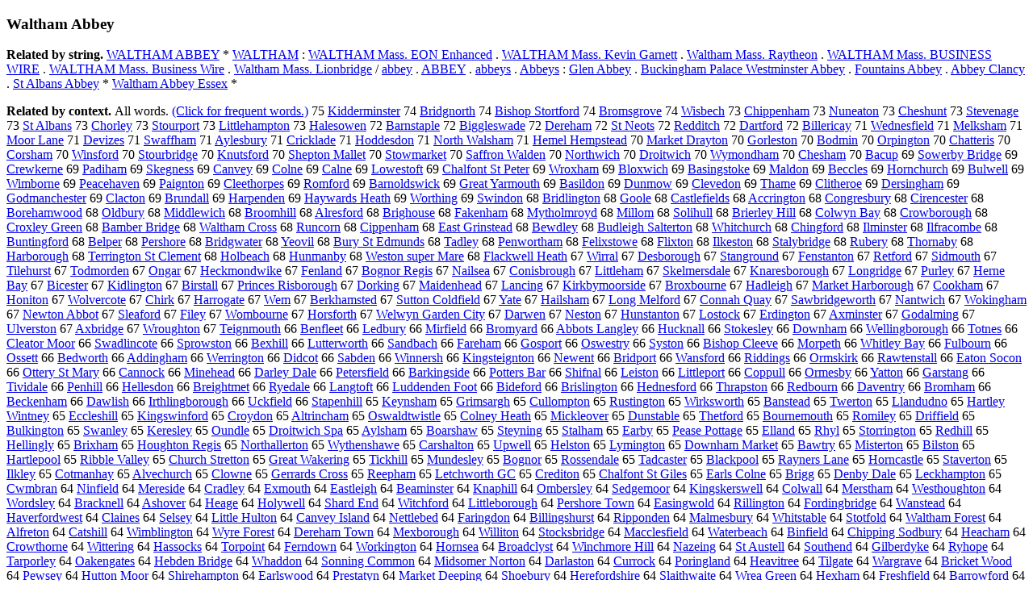

--- FILE ---
content_type: text/html; charset=UTF-8
request_url: https://www.cis.lmu.de/schuetze/e/e/eW/eWa/eWal/eWalt/OtHeR/leWaltham_Abbey.html
body_size: 98884
content:
<!DOCTYPE html PUBLIC "-//W3C//DTD XHTML 1.0 Transitional//EN""http://www.w3.org/TR/xhtml1/DTD/xhtml1-transitional.dtd"><html xmlns="http://www.w3.org/1999/xhtml"><head><meta http-equiv="Content-Type" content="text/html; charset=utf-8" />
<title>Waltham Abbey</title><h3>Waltham Abbey</h3><b>Related by string.</b> <a href="http://cis.lmu.de/schuetze/e/e/eW/eWA/eWAL/OtHeR/eWALTHAM_ABBEY.html">WALTHAM ABBEY</a>  *  <a href="http://cis.lmu.de/schuetze/e/e/eW/eWA/eWAL/OtHeR/eWALTHAM.html">WALTHAM</a>  :  <a href="http://cis.lmu.de/schuetze/e/e/eW/eWA/eWAL/OtHeR/eWALTHAM_Mass._EON_Enhanced.html">WALTHAM Mass. EON Enhanced</a>  .  <a href="http://cis.lmu.de/schuetze/e/e/eW/eWA/eWAL/OtHeR/eWALTHAM_Mass._Kevin_Garnett.html">WALTHAM Mass. Kevin Garnett</a>  .  <a href="http://cis.lmu.de/schuetze/e/e/eW/eWa/eWal/eWalt/OtHeR/eWaltham_Mass._Raytheon.html">Waltham Mass. Raytheon</a>  .  <a href="http://cis.lmu.de/schuetze/e/e/eW/eWA/eWAL/OtHeR/eWALTHAM_Mass._BUSINESS_WIRE.html">WALTHAM Mass. BUSINESS WIRE</a>  .  <a href="http://cis.lmu.de/schuetze/e/e/eW/eWA/eWAL/OtHeR/eWALTHAM_Mass._Business_Wire.html">WALTHAM Mass. Business Wire</a>  .  <a href="http://cis.lmu.de/schuetze/e/e/eW/eWa/eWal/eWalt/OtHeR/eWaltham_Mass._Lionbridge.html">Waltham Mass. Lionbridge</a>  /  <a href="http://cis.lmu.de/schuetze/e/e/ea/eab/OtHeR/eabbey.html">abbey</a>  .  <a href="http://cis.lmu.de/schuetze/e/e/eA/eAB/eABB/eABBE/eABBEY.html">ABBEY</a>  .  <a href="http://cis.lmu.de/schuetze/e/e/ea/eab/OtHeR/eabbeys.html">abbeys</a>  .  <a href="http://cis.lmu.de/schuetze/e/e/eA/eAb/eAbb/OtHeR/eAbbeys.html">Abbeys</a>  :  <a href="http://cis.lmu.de/schuetze/e/e/eG/eGl/eGle/eGlen/OtHeR/eGlen_Abbey.html">Glen Abbey</a>  .  <a href="http://cis.lmu.de/schuetze/e/e/eB/eBu/eBuc/eBuck/OtHeR/eBuckingham_Palace_Westminster_Abbey.html">Buckingham Palace Westminster Abbey</a>  .  <a href="http://cis.lmu.de/schuetze/e/e/eF/eFo/eFou/eFoun/OtHeR/eFountains_Abbey.html">Fountains Abbey</a>  .  <a href="http://cis.lmu.de/schuetze/e/e/eA/eAb/eAbb/OtHeR/eAbbey_Clancy.html">Abbey Clancy</a>  .  <a href="http://cis.lmu.de/schuetze/e/e/eS/eSt/OtHeR/eSt_Albans_Abbey.html">St Albans Abbey</a>  *  <a href="http://cis.lmu.de/schuetze/e/e/eW/eWa/eWal/eWalt/OtHeR/eWaltham_Abbey_Essex.html">Waltham Abbey Essex</a>  * 
<p><b>Related by context. </b>All words. <a href="eWaltham_Abbey.html">(Click for frequent words.)</a> 75 <a href="http://cis.lmu.de/schuetze/e/e/eK/eKi/eKid/OtHeR/eKidderminster.html">Kidderminster</a> 74 <a href="http://cis.lmu.de/schuetze/e/e/eB/eBr/eBri/eBrid/eBridg/OtHeR/eBridgnorth.html">Bridgnorth</a> 74 <a href="http://cis.lmu.de/schuetze/e/e/eB/eBi/eBis/eBish/eBisho/eBishop/eBishop_Stortford.html">Bishop Stortford</a> 74 <a href="http://cis.lmu.de/schuetze/e/e/eB/eBr/eBro/eBrom/OtHeR/eBromsgrove.html">Bromsgrove</a> 74 <a href="http://cis.lmu.de/schuetze/e/e/eW/eWi/eWis/OtHeR/eWisbech.html">Wisbech</a> 73 <a href="http://cis.lmu.de/schuetze/e/e/eC/eCh/eChi/eChip/eChipp/OtHeR/eChippenham.html">Chippenham</a> 73 <a href="http://cis.lmu.de/schuetze/e/e/eN/eNu/eNun/OtHeR/eNuneaton.html">Nuneaton</a> 73 <a href="http://cis.lmu.de/schuetze/e/e/eC/eCh/eChe/eChes/OtHeR/eCheshunt.html">Cheshunt</a> 73 <a href="http://cis.lmu.de/schuetze/e/e/eS/eSt/eSte/eStev/eSteve/eSteven/OtHeR/eStevenage.html">Stevenage</a> 73 <a href="http://cis.lmu.de/schuetze/e/e/eS/eSt/OtHeR/eSt_Albans.html">St Albans</a> 73 <a href="http://cis.lmu.de/schuetze/e/e/eC/eCh/eCho/eChor/OtHeR/eChorley.html">Chorley</a> 73 <a href="http://cis.lmu.de/schuetze/e/e/eS/eSt/eSto/OtHeR/eStourport.html">Stourport</a> 73 <a href="http://cis.lmu.de/schuetze/e/e/eL/eLi/eLit/eLitt/eLittl/eLittle/OtHeR/eLittlehampton.html">Littlehampton</a> 73 <a href="http://cis.lmu.de/schuetze/e/e/eH/eHa/eHal/eHale/OtHeR/eHalesowen.html">Halesowen</a> 72 <a href="http://cis.lmu.de/schuetze/e/e/eB/eBa/eBar/eBarn/OtHeR/eBarnstaple.html">Barnstaple</a> 72 <a href="http://cis.lmu.de/schuetze/e/e/eB/eBi/eBig/eBigg/OtHeR/eBiggleswade.html">Biggleswade</a> 72 <a href="http://cis.lmu.de/schuetze/e/e/eD/eDe/eDer/eDere/OtHeR/eDereham.html">Dereham</a> 72 <a href="http://cis.lmu.de/schuetze/e/e/eS/eSt/OtHeR/eSt_Neots.html">St Neots</a> 72 <a href="http://cis.lmu.de/schuetze/e/e/eR/eRe/eRed/eRedd/OtHeR/eRedditch.html">Redditch</a> 72 <a href="http://cis.lmu.de/schuetze/e/e/eD/eDa/eDar/eDart/OtHeR/eDartford.html">Dartford</a> 72 <a href="http://cis.lmu.de/schuetze/e/e/eB/eBi/eBil/eBill/OtHeR/eBillericay.html">Billericay</a> 71 <a href="http://cis.lmu.de/schuetze/e/e/eW/eWe/eWed/OtHeR/eWednesfield.html">Wednesfield</a> 71 <a href="http://cis.lmu.de/schuetze/e/e/eM/eMe/eMel/OtHeR/eMelksham.html">Melksham</a> 71 <a href="http://cis.lmu.de/schuetze/e/e/eM/eMo/eMoo/eMoor/OtHeR/eMoor_Lane.html">Moor Lane</a> 71 <a href="http://cis.lmu.de/schuetze/e/e/eD/eDe/eDev/eDevi/OtHeR/eDevizes.html">Devizes</a> 71 <a href="http://cis.lmu.de/schuetze/e/e/eS/eSw/eSwa/OtHeR/eSwaffham.html">Swaffham</a> 71 <a href="http://cis.lmu.de/schuetze/e/e/eA/eAy/OtHeR/eAylesbury.html">Aylesbury</a> 71 <a href="http://cis.lmu.de/schuetze/e/e/eC/eCr/eCri/OtHeR/eCricklade.html">Cricklade</a> 71 <a href="http://cis.lmu.de/schuetze/e/e/eH/eHo/eHod/OtHeR/eHoddesdon.html">Hoddesdon</a> 71 <a href="http://cis.lmu.de/schuetze/e/e/eN/eNo/eNor/eNort/eNorth/OtHeR/eNorth_Walsham.html">North Walsham</a> 71 <a href="http://cis.lmu.de/schuetze/e/e/eH/eHe/eHem/OtHeR/eHemel_Hempstead.html">Hemel Hempstead</a> 70 <a href="http://cis.lmu.de/schuetze/e/e/eM/eMa/eMar/eMark/eMarke/eMarket/OtHeR/eMarket_Drayton.html">Market Drayton</a> 70 <a href="http://cis.lmu.de/schuetze/e/e/eG/eGo/eGor/OtHeR/eGorleston.html">Gorleston</a> 70 <a href="http://cis.lmu.de/schuetze/e/e/eB/eBo/eBod/OtHeR/eBodmin.html">Bodmin</a> 70 <a href="http://cis.lmu.de/schuetze/e/e/eO/eOr/eOrp/OtHeR/eOrpington.html">Orpington</a> 70 <a href="http://cis.lmu.de/schuetze/e/e/eC/eCh/eCha/eChat/eChatt/OtHeR/eChatteris.html">Chatteris</a> 70 <a href="http://cis.lmu.de/schuetze/e/e/eC/eCo/eCor/eCors/OtHeR/eCorsham.html">Corsham</a> 70 <a href="http://cis.lmu.de/schuetze/e/e/eW/eWi/eWin/eWins/OtHeR/eWinsford.html">Winsford</a> 70 <a href="http://cis.lmu.de/schuetze/e/e/eS/eSt/eSto/OtHeR/eStourbridge.html">Stourbridge</a> 70 <a href="http://cis.lmu.de/schuetze/e/e/eK/eKn/eKnu/OtHeR/eKnutsford.html">Knutsford</a> 70 <a href="http://cis.lmu.de/schuetze/e/e/eS/eSh/eShe/eShep/OtHeR/eShepton_Mallet.html">Shepton Mallet</a> 70 <a href="http://cis.lmu.de/schuetze/e/e/eS/eSt/eSto/OtHeR/eStowmarket.html">Stowmarket</a> 70 <a href="http://cis.lmu.de/schuetze/e/e/eS/eSa/eSaf/OtHeR/eSaffron_Walden.html">Saffron Walden</a> 70 <a href="http://cis.lmu.de/schuetze/e/e/eN/eNo/eNor/eNort/eNorth/eNorthw/OtHeR/eNorthwich.html">Northwich</a> 70 <a href="http://cis.lmu.de/schuetze/e/e/eD/eDr/eDro/OtHeR/eDroitwich.html">Droitwich</a> 70 <a href="http://cis.lmu.de/schuetze/e/e/eW/eWy/OtHeR/eWymondham.html">Wymondham</a> 70 <a href="http://cis.lmu.de/schuetze/e/e/eC/eCh/eChe/eChes/OtHeR/eChesham.html">Chesham</a> 70 <a href="http://cis.lmu.de/schuetze/e/e/eB/eBa/eBac/eBacu/eBacup.html">Bacup</a> 69 <a href="http://cis.lmu.de/schuetze/e/e/eS/eSo/eSow/OtHeR/eSowerby_Bridge.html">Sowerby Bridge</a> 69 <a href="http://cis.lmu.de/schuetze/e/e/eC/eCr/eCre/OtHeR/eCrewkerne.html">Crewkerne</a> 69 <a href="http://cis.lmu.de/schuetze/e/e/eP/ePa/ePad/OtHeR/ePadiham.html">Padiham</a> 69 <a href="http://cis.lmu.de/schuetze/e/e/eS/eSk/eSke/OtHeR/eSkegness.html">Skegness</a> 69 <a href="http://cis.lmu.de/schuetze/e/e/eC/eCa/eCan/OtHeR/eCanvey.html">Canvey</a> 69 <a href="http://cis.lmu.de/schuetze/e/e/eC/eCo/eCol/eColn/eColne.html">Colne</a> 69 <a href="http://cis.lmu.de/schuetze/e/e/eC/eCa/eCal/eCaln/eCalne.html">Calne</a> 69 <a href="http://cis.lmu.de/schuetze/e/e/eL/eLo/eLow/eLowe/OtHeR/eLowestoft.html">Lowestoft</a> 69 <a href="http://cis.lmu.de/schuetze/e/e/eC/eCh/eCha/eChal/OtHeR/eChalfont_St_Peter.html">Chalfont St Peter</a> 69 <a href="http://cis.lmu.de/schuetze/e/e/eW/eWr/eWro/OtHeR/eWroxham.html">Wroxham</a> 69 <a href="http://cis.lmu.de/schuetze/e/e/eB/eBl/eBlo/OtHeR/eBloxwich.html">Bloxwich</a> 69 <a href="http://cis.lmu.de/schuetze/e/e/eB/eBa/eBas/eBasi/OtHeR/eBasingstoke.html">Basingstoke</a> 69 <a href="http://cis.lmu.de/schuetze/e/e/eM/eMa/eMal/OtHeR/eMaldon.html">Maldon</a> 69 <a href="http://cis.lmu.de/schuetze/e/e/eB/eBe/eBec/OtHeR/eBeccles.html">Beccles</a> 69 <a href="http://cis.lmu.de/schuetze/e/e/eH/eHo/eHor/eHorn/OtHeR/eHornchurch.html">Hornchurch</a> 69 <a href="http://cis.lmu.de/schuetze/e/e/eB/eBu/eBul/OtHeR/eBulwell.html">Bulwell</a> 69 <a href="http://cis.lmu.de/schuetze/e/e/eW/eWi/eWim/OtHeR/eWimborne.html">Wimborne</a> 69 <a href="http://cis.lmu.de/schuetze/e/e/eP/ePe/ePea/ePeac/ePeace/OtHeR/ePeacehaven.html">Peacehaven</a> 69 <a href="http://cis.lmu.de/schuetze/e/e/eP/ePa/ePai/OtHeR/ePaignton.html">Paignton</a> 69 <a href="http://cis.lmu.de/schuetze/e/e/eC/eCl/eCle/OtHeR/eCleethorpes.html">Cleethorpes</a> 69 <a href="http://cis.lmu.de/schuetze/e/e/eR/eRo/eRom/OtHeR/eRomford.html">Romford</a> 69 <a href="http://cis.lmu.de/schuetze/e/e/eB/eBa/eBar/eBarn/OtHeR/eBarnoldswick.html">Barnoldswick</a> 69 <a href="http://cis.lmu.de/schuetze/e/e/eG/eGr/eGre/eGrea/eGreat/OtHeR/eGreat_Yarmouth.html">Great Yarmouth</a> 69 <a href="http://cis.lmu.de/schuetze/e/e/eB/eBa/eBas/eBasi/eBasil/OtHeR/eBasildon.html">Basildon</a> 69 <a href="http://cis.lmu.de/schuetze/e/e/eD/eDu/eDun/OtHeR/eDunmow.html">Dunmow</a> 69 <a href="http://cis.lmu.de/schuetze/e/e/eC/eCl/eCle/eClev/eCleve/OtHeR/eClevedon.html">Clevedon</a> 69 <a href="http://cis.lmu.de/schuetze/e/e/eT/eTh/eTha/eTham/OtHeR/eThame.html">Thame</a> 69 <a href="http://cis.lmu.de/schuetze/e/e/eC/eCl/eCli/OtHeR/eClitheroe.html">Clitheroe</a> 69 <a href="http://cis.lmu.de/schuetze/e/e/eD/eDe/eDer/OtHeR/eDersingham.html">Dersingham</a> 69 <a href="http://cis.lmu.de/schuetze/e/e/eG/eGo/eGod/OtHeR/eGodmanchester.html">Godmanchester</a> 69 <a href="http://cis.lmu.de/schuetze/e/e/eC/eCl/eCla/OtHeR/eClacton.html">Clacton</a> 69 <a href="http://cis.lmu.de/schuetze/e/e/eB/eBr/eBru/eBrun/OtHeR/eBrundall.html">Brundall</a> 69 <a href="http://cis.lmu.de/schuetze/e/e/eH/eHa/eHar/eHarp/OtHeR/eHarpenden.html">Harpenden</a> 69 <a href="http://cis.lmu.de/schuetze/e/e/eH/eHa/eHay/OtHeR/eHaywards_Heath.html">Haywards Heath</a> 69 <a href="http://cis.lmu.de/schuetze/e/e/eW/eWo/eWor/eWort/OtHeR/eWorthing.html">Worthing</a> 69 <a href="http://cis.lmu.de/schuetze/e/e/eS/eSw/eSwi/eSwin/OtHeR/eSwindon.html">Swindon</a> 68 <a href="http://cis.lmu.de/schuetze/e/e/eB/eBr/eBri/eBrid/OtHeR/eBridlington.html">Bridlington</a> 68 <a href="http://cis.lmu.de/schuetze/e/e/eG/eGo/eGoo/eGool/eGoole.html">Goole</a> 68 <a href="http://cis.lmu.de/schuetze/e/e/eC/eCa/eCas/eCast/eCastl/eCastle/eCastlefields.html">Castlefields</a> 68 <a href="http://cis.lmu.de/schuetze/e/e/eA/eAc/eAcc/eAccr/OtHeR/eAccrington.html">Accrington</a> 68 <a href="http://cis.lmu.de/schuetze/e/e/eC/eCo/eCon/eCong/eCongr/eCongre/eCongres/OtHeR/eCongresbury.html">Congresbury</a> 68 <a href="http://cis.lmu.de/schuetze/e/e/eC/eCi/eCir/OtHeR/eCirencester.html">Cirencester</a> 68 <a href="http://cis.lmu.de/schuetze/e/e/eB/eBo/eBor/eBore/OtHeR/eBorehamwood.html">Borehamwood</a> 68 <a href="http://cis.lmu.de/schuetze/e/e/eO/eOl/eOld/OtHeR/eOldbury.html">Oldbury</a> 68 <a href="http://cis.lmu.de/schuetze/e/e/eM/eMi/eMid/eMidd/eMiddl/eMiddle/OtHeR/eMiddlewich.html">Middlewich</a> 68 <a href="http://cis.lmu.de/schuetze/e/e/eB/eBr/eBro/eBroo/OtHeR/eBroomhill.html">Broomhill</a> 68 <a href="http://cis.lmu.de/schuetze/e/e/eA/eAl/OtHeR/eAlresford.html">Alresford</a> 68 <a href="http://cis.lmu.de/schuetze/e/e/eB/eBr/eBri/eBrig/eBrigh/OtHeR/eBrighouse.html">Brighouse</a> 68 <a href="http://cis.lmu.de/schuetze/e/e/eF/eFa/eFak/OtHeR/eFakenham.html">Fakenham</a> 68 <a href="http://cis.lmu.de/schuetze/e/e/eM/eMy/eMyt/OtHeR/eMytholmroyd.html">Mytholmroyd</a> 68 <a href="http://cis.lmu.de/schuetze/e/e/eM/eMi/eMil/eMill/eMillo/eMillom.html">Millom</a> 68 <a href="http://cis.lmu.de/schuetze/e/e/eS/eSo/eSol/eSoli/OtHeR/eSolihull.html">Solihull</a> 68 <a href="http://cis.lmu.de/schuetze/e/e/eB/eBr/eBri/eBrie/OtHeR/eBrierley_Hill.html">Brierley Hill</a> 68 <a href="http://cis.lmu.de/schuetze/e/e/eC/eCo/eCol/OtHeR/eColwyn_Bay.html">Colwyn Bay</a> 68 <a href="http://cis.lmu.de/schuetze/e/e/eC/eCr/eCro/eCrow/OtHeR/eCrowborough.html">Crowborough</a> 68 <a href="http://cis.lmu.de/schuetze/e/e/eC/eCr/eCro/OtHeR/eCroxley_Green.html">Croxley Green</a> 68 <a href="http://cis.lmu.de/schuetze/e/e/eB/eBa/eBam/eBamb/OtHeR/eBamber_Bridge.html">Bamber Bridge</a> 68 <a href="http://cis.lmu.de/schuetze/e/e/eW/eWa/eWal/eWalt/OtHeR/eWaltham_Cross.html">Waltham Cross</a> 68 <a href="http://cis.lmu.de/schuetze/e/e/eR/eRu/eRun/OtHeR/eRuncorn.html">Runcorn</a> 68 <a href="http://cis.lmu.de/schuetze/e/e/eC/eCi/eCip/OtHeR/eCippenham.html">Cippenham</a> 68 <a href="http://cis.lmu.de/schuetze/e/e/eE/eEa/eEas/eEast/OtHeR/eEast_Grinstead.html">East Grinstead</a> 68 <a href="http://cis.lmu.de/schuetze/e/e/eB/eBe/OtHeR/eBewdley.html">Bewdley</a> 68 <a href="http://cis.lmu.de/schuetze/e/e/eB/eBu/eBud/OtHeR/eBudleigh_Salterton.html">Budleigh Salterton</a> 68 <a href="http://cis.lmu.de/schuetze/e/e/eW/eWh/eWhi/eWhit/OtHeR/eWhitchurch.html">Whitchurch</a> 68 <a href="http://cis.lmu.de/schuetze/e/e/eC/eCh/eChi/eChin/OtHeR/eChingford.html">Chingford</a> 68 <a href="http://cis.lmu.de/schuetze/e/e/eI/eIl/OtHeR/eIlminster.html">Ilminster</a> 68 <a href="http://cis.lmu.de/schuetze/e/e/eI/eIl/OtHeR/eIlfracombe.html">Ilfracombe</a> 68 <a href="http://cis.lmu.de/schuetze/e/e/eB/eBu/eBun/OtHeR/eBuntingford.html">Buntingford</a> 68 <a href="http://cis.lmu.de/schuetze/e/e/eB/eBe/eBel/OtHeR/eBelper.html">Belper</a> 68 <a href="http://cis.lmu.de/schuetze/e/e/eP/ePe/ePer/ePers/OtHeR/ePershore.html">Pershore</a> 68 <a href="http://cis.lmu.de/schuetze/e/e/eB/eBr/eBri/eBrid/eBridg/OtHeR/eBridgwater.html">Bridgwater</a> 68 <a href="http://cis.lmu.de/schuetze/e/e/eY/eYe/eYeo/OtHeR/eYeovil.html">Yeovil</a> 68 <a href="http://cis.lmu.de/schuetze/e/e/eB/eBu/eBur/OtHeR/eBury_St_Edmunds.html">Bury St Edmunds</a> 68 <a href="http://cis.lmu.de/schuetze/e/e/eT/eTa/eTad/OtHeR/eTadley.html">Tadley</a> 68 <a href="http://cis.lmu.de/schuetze/e/e/eP/ePe/ePen/OtHeR/ePenwortham.html">Penwortham</a> 68 <a href="http://cis.lmu.de/schuetze/e/e/eF/eFe/eFel/eFeli/eFelix/OtHeR/eFelixstowe.html">Felixstowe</a> 68 <a href="http://cis.lmu.de/schuetze/e/e/eF/eFl/eFli/OtHeR/eFlixton.html">Flixton</a> 68 <a href="http://cis.lmu.de/schuetze/e/e/eI/eIl/OtHeR/eIlkeston.html">Ilkeston</a> 68 <a href="http://cis.lmu.de/schuetze/e/e/eS/eSt/eSta/eStal/OtHeR/eStalybridge.html">Stalybridge</a> 68 <a href="http://cis.lmu.de/schuetze/e/e/eR/eRu/eRub/eRube/eRuber/eRubery.html">Rubery</a> 68 <a href="http://cis.lmu.de/schuetze/e/e/eT/eTh/eTho/eThor/eThorn/OtHeR/eThornaby.html">Thornaby</a> 68 <a href="http://cis.lmu.de/schuetze/e/e/eH/eHa/eHar/eHarb/eHarbo/OtHeR/eHarborough.html">Harborough</a> 68 <a href="http://cis.lmu.de/schuetze/e/e/eT/eTe/eTer/eTerr/eTerri/OtHeR/eTerrington_St_Clement.html">Terrington St Clement</a> 68 <a href="http://cis.lmu.de/schuetze/e/e/eH/eHo/eHol/OtHeR/eHolbeach.html">Holbeach</a> 68 <a href="http://cis.lmu.de/schuetze/e/e/eH/eHu/eHun/OtHeR/eHunmanby.html">Hunmanby</a> 68 <a href="http://cis.lmu.de/schuetze/e/e/eW/eWe/eWes/eWest/OtHeR/eWeston_super_Mare.html">Weston super Mare</a> 68 <a href="http://cis.lmu.de/schuetze/e/e/eF/eFl/eFla/OtHeR/eFlackwell_Heath.html">Flackwell Heath</a> 67 <a href="http://cis.lmu.de/schuetze/e/e/eW/eWi/eWir/OtHeR/eWirral.html">Wirral</a> 67 <a href="http://cis.lmu.de/schuetze/e/e/eD/eDe/eDes/OtHeR/eDesborough.html">Desborough</a> 67 <a href="http://cis.lmu.de/schuetze/e/e/eS/eSt/eSta/eStan/OtHeR/eStanground.html">Stanground</a> 67 <a href="http://cis.lmu.de/schuetze/e/e/eF/eFe/eFen/OtHeR/eFenstanton.html">Fenstanton</a> 67 <a href="http://cis.lmu.de/schuetze/e/e/eR/eRe/eRet/OtHeR/eRetford.html">Retford</a> 67 <a href="http://cis.lmu.de/schuetze/e/e/eS/eSi/eSid/OtHeR/eSidmouth.html">Sidmouth</a> 67 <a href="http://cis.lmu.de/schuetze/e/e/eT/eTi/eTil/OtHeR/eTilehurst.html">Tilehurst</a> 67 <a href="http://cis.lmu.de/schuetze/e/e/eT/eTo/eTod/OtHeR/eTodmorden.html">Todmorden</a> 67 <a href="http://cis.lmu.de/schuetze/e/e/eO/eOn/eOng/eOnga/eOngar.html">Ongar</a> 67 <a href="http://cis.lmu.de/schuetze/e/e/eH/eHe/eHec/OtHeR/eHeckmondwike.html">Heckmondwike</a> 67 <a href="http://cis.lmu.de/schuetze/e/e/eF/eFe/eFen/OtHeR/eFenland.html">Fenland</a> 67 <a href="http://cis.lmu.de/schuetze/e/e/eB/eBo/eBog/OtHeR/eBognor_Regis.html">Bognor Regis</a> 67 <a href="http://cis.lmu.de/schuetze/e/e/eN/eNa/eNai/OtHeR/eNailsea.html">Nailsea</a> 67 <a href="http://cis.lmu.de/schuetze/e/e/eC/eCo/eCon/OtHeR/eConisbrough.html">Conisbrough</a> 67 <a href="http://cis.lmu.de/schuetze/e/e/eL/eLi/eLit/eLitt/eLittl/eLittle/OtHeR/eLittleham.html">Littleham</a> 67 <a href="http://cis.lmu.de/schuetze/e/e/eS/eSk/eSke/eSkel/OtHeR/eSkelmersdale.html">Skelmersdale</a> 67 <a href="http://cis.lmu.de/schuetze/e/e/eK/eKn/eKna/OtHeR/eKnaresborough.html">Knaresborough</a> 67 <a href="http://cis.lmu.de/schuetze/e/e/eL/eLo/eLon/eLong/OtHeR/eLongridge.html">Longridge</a> 67 <a href="http://cis.lmu.de/schuetze/e/e/eP/ePu/ePur/OtHeR/ePurley.html">Purley</a> 67 <a href="http://cis.lmu.de/schuetze/e/e/eH/eHe/eHer/eHern/OtHeR/eHerne_Bay.html">Herne Bay</a> 67 <a href="http://cis.lmu.de/schuetze/e/e/eB/eBi/eBic/OtHeR/eBicester.html">Bicester</a> 67 <a href="http://cis.lmu.de/schuetze/e/e/eK/eKi/eKid/OtHeR/eKidlington.html">Kidlington</a> 67 <a href="http://cis.lmu.de/schuetze/e/e/eB/eBi/eBir/OtHeR/eBirstall.html">Birstall</a> 67 <a href="http://cis.lmu.de/schuetze/e/e/eP/ePr/ePri/ePrin/ePrinc/ePrince/ePrinces/OtHeR/ePrinces_Risborough.html">Princes Risborough</a> 67 <a href="http://cis.lmu.de/schuetze/e/e/eD/eDo/eDor/OtHeR/eDorking.html">Dorking</a> 67 <a href="http://cis.lmu.de/schuetze/e/e/eM/eMa/eMai/eMaid/OtHeR/eMaidenhead.html">Maidenhead</a> 67 <a href="http://cis.lmu.de/schuetze/e/e/eL/eLa/eLan/eLanc/OtHeR/eLancing.html">Lancing</a> 67 <a href="http://cis.lmu.de/schuetze/e/e/eK/eKi/eKir/eKirk/OtHeR/eKirkbymoorside.html">Kirkbymoorside</a> 67 <a href="http://cis.lmu.de/schuetze/e/e/eB/eBr/eBro/OtHeR/eBroxbourne.html">Broxbourne</a> 67 <a href="http://cis.lmu.de/schuetze/e/e/eH/eHa/eHad/OtHeR/eHadleigh.html">Hadleigh</a> 67 <a href="http://cis.lmu.de/schuetze/e/e/eM/eMa/eMar/eMark/eMarke/eMarket/OtHeR/eMarket_Harborough.html">Market Harborough</a> 67 <a href="http://cis.lmu.de/schuetze/e/e/eC/eCo/eCoo/eCook/OtHeR/eCookham.html">Cookham</a> 67 <a href="http://cis.lmu.de/schuetze/e/e/eH/eHo/eHon/OtHeR/eHoniton.html">Honiton</a> 67 <a href="http://cis.lmu.de/schuetze/e/e/eW/eWo/eWol/OtHeR/eWolvercote.html">Wolvercote</a> 67 <a href="http://cis.lmu.de/schuetze/e/e/eC/eCh/eChi/eChir/OtHeR/eChirk.html">Chirk</a> 67 <a href="http://cis.lmu.de/schuetze/e/e/eH/eHa/eHar/eHarr/OtHeR/eHarrogate.html">Harrogate</a> 67 <a href="http://cis.lmu.de/schuetze/e/e/eW/eWe/OtHeR/eWem.html">Wem</a> 67 <a href="http://cis.lmu.de/schuetze/e/e/eB/eBe/eBer/eBerk/OtHeR/eBerkhamsted.html">Berkhamsted</a> 67 <a href="http://cis.lmu.de/schuetze/e/e/eS/eSu/eSut/OtHeR/eSutton_Coldfield.html">Sutton Coldfield</a> 67 <a href="http://cis.lmu.de/schuetze/e/e/eY/eYa/eYat/OtHeR/eYate.html">Yate</a> 67 <a href="http://cis.lmu.de/schuetze/e/e/eH/eHa/eHai/eHail/OtHeR/eHailsham.html">Hailsham</a> 67 <a href="http://cis.lmu.de/schuetze/e/e/eL/eLo/eLon/eLong/OtHeR/eLong_Melford.html">Long Melford</a> 67 <a href="http://cis.lmu.de/schuetze/e/e/eC/eCo/eCon/eConn/OtHeR/eConnah_Quay.html">Connah Quay</a> 67 <a href="http://cis.lmu.de/schuetze/e/e/eS/eSa/eSaw/OtHeR/eSawbridgeworth.html">Sawbridgeworth</a> 67 <a href="http://cis.lmu.de/schuetze/e/e/eN/eNa/eNan/eNant/OtHeR/eNantwich.html">Nantwich</a> 67 <a href="http://cis.lmu.de/schuetze/e/e/eW/eWo/OtHeR/eWokingham.html">Wokingham</a> 67 <a href="http://cis.lmu.de/schuetze/e/e/eN/eNe/eNew/eNewt/eNewto/OtHeR/eNewton_Abbot.html">Newton Abbot</a> 67 <a href="http://cis.lmu.de/schuetze/e/e/eS/eSl/eSle/OtHeR/eSleaford.html">Sleaford</a> 67 <a href="http://cis.lmu.de/schuetze/e/e/eF/eFi/eFil/eFile/OtHeR/eFiley.html">Filey</a> 67 <a href="http://cis.lmu.de/schuetze/e/e/eW/eWo/eWom/OtHeR/eWombourne.html">Wombourne</a> 67 <a href="http://cis.lmu.de/schuetze/e/e/eH/eHo/eHor/eHors/OtHeR/eHorsforth.html">Horsforth</a> 67 <a href="http://cis.lmu.de/schuetze/e/e/eW/eWe/eWel/OtHeR/eWelwyn_Garden_City.html">Welwyn Garden City</a> 67 <a href="http://cis.lmu.de/schuetze/e/e/eD/eDa/eDar/OtHeR/eDarwen.html">Darwen</a> 67 <a href="http://cis.lmu.de/schuetze/e/e/eN/eNe/eNes/eNest/eNesto/eNeston.html">Neston</a> 67 <a href="http://cis.lmu.de/schuetze/e/e/eH/eHu/eHun/OtHeR/eHunstanton.html">Hunstanton</a> 67 <a href="http://cis.lmu.de/schuetze/e/e/eL/eLo/eLos/OtHeR/eLostock.html">Lostock</a> 67 <a href="http://cis.lmu.de/schuetze/e/e/eE/eEr/OtHeR/eErdington.html">Erdington</a> 67 <a href="http://cis.lmu.de/schuetze/e/e/eA/eAx/OtHeR/eAxminster.html">Axminster</a> 67 <a href="http://cis.lmu.de/schuetze/e/e/eG/eGo/eGod/OtHeR/eGodalming.html">Godalming</a> 67 <a href="http://cis.lmu.de/schuetze/e/e/eU/eUl/OtHeR/eUlverston.html">Ulverston</a> 67 <a href="http://cis.lmu.de/schuetze/e/e/eA/eAx/OtHeR/eAxbridge.html">Axbridge</a> 67 <a href="http://cis.lmu.de/schuetze/e/e/eW/eWr/eWro/OtHeR/eWroughton.html">Wroughton</a> 67 <a href="http://cis.lmu.de/schuetze/e/e/eT/eTe/eTei/OtHeR/eTeignmouth.html">Teignmouth</a> 66 <a href="http://cis.lmu.de/schuetze/e/e/eB/eBe/eBen/OtHeR/eBenfleet.html">Benfleet</a> 66 <a href="http://cis.lmu.de/schuetze/e/e/eL/eLe/eLed/OtHeR/eLedbury.html">Ledbury</a> 66 <a href="http://cis.lmu.de/schuetze/e/e/eM/eMi/eMir/OtHeR/eMirfield.html">Mirfield</a> 66 <a href="http://cis.lmu.de/schuetze/e/e/eB/eBr/eBro/eBrom/OtHeR/eBromyard.html">Bromyard</a> 66 <a href="http://cis.lmu.de/schuetze/e/e/eA/eAb/eAbb/eAbbo/eAbbot/OtHeR/eAbbots_Langley.html">Abbots Langley</a> 66 <a href="http://cis.lmu.de/schuetze/e/e/eH/eHu/eHuc/OtHeR/eHucknall.html">Hucknall</a> 66 <a href="http://cis.lmu.de/schuetze/e/e/eS/eSt/eSto/eStok/OtHeR/eStokesley.html">Stokesley</a> 66 <a href="http://cis.lmu.de/schuetze/e/e/eD/eDo/eDow/eDown/OtHeR/eDownham.html">Downham</a> 66 <a href="http://cis.lmu.de/schuetze/e/e/eW/eWe/eWel/eWell/OtHeR/eWellingborough.html">Wellingborough</a> 66 <a href="http://cis.lmu.de/schuetze/e/e/eT/eTo/eTot/OtHeR/eTotnes.html">Totnes</a> 66 <a href="http://cis.lmu.de/schuetze/e/e/eC/eCl/eCle/eClea/OtHeR/eCleator_Moor.html">Cleator Moor</a> 66 <a href="http://cis.lmu.de/schuetze/e/e/eS/eSw/eSwa/OtHeR/eSwadlincote.html">Swadlincote</a> 66 <a href="http://cis.lmu.de/schuetze/e/e/eS/eSp/eSpr/OtHeR/eSprowston.html">Sprowston</a> 66 <a href="http://cis.lmu.de/schuetze/e/e/eB/eBe/OtHeR/eBexhill.html">Bexhill</a> 66 <a href="http://cis.lmu.de/schuetze/e/e/eL/eLu/eLut/OtHeR/eLutterworth.html">Lutterworth</a> 66 <a href="http://cis.lmu.de/schuetze/e/e/eS/eSa/eSan/eSand/OtHeR/eSandbach.html">Sandbach</a> 66 <a href="http://cis.lmu.de/schuetze/e/e/eF/eFa/eFar/eFare/OtHeR/eFareham.html">Fareham</a> 66 <a href="http://cis.lmu.de/schuetze/e/e/eG/eGo/eGos/OtHeR/eGosport.html">Gosport</a> 66 <a href="http://cis.lmu.de/schuetze/e/e/eO/eOs/OtHeR/eOswestry.html">Oswestry</a> 66 <a href="http://cis.lmu.de/schuetze/e/e/eS/eSy/eSys/eSyst/eSysto/eSyston.html">Syston</a> 66 <a href="http://cis.lmu.de/schuetze/e/e/eB/eBi/eBis/eBish/eBisho/eBishop/eBishop_Cleeve.html">Bishop Cleeve</a> 66 <a href="http://cis.lmu.de/schuetze/e/e/eM/eMo/eMor/eMorp/OtHeR/eMorpeth.html">Morpeth</a> 66 <a href="http://cis.lmu.de/schuetze/e/e/eW/eWh/eWhi/eWhit/OtHeR/eWhitley_Bay.html">Whitley Bay</a> 66 <a href="http://cis.lmu.de/schuetze/e/e/eF/eFu/eFul/OtHeR/eFulbourn.html">Fulbourn</a> 66 <a href="http://cis.lmu.de/schuetze/e/e/eO/eOs/eOss/OtHeR/eOssett.html">Ossett</a> 66 <a href="http://cis.lmu.de/schuetze/e/e/eB/eBe/eBed/OtHeR/eBedworth.html">Bedworth</a> 66 <a href="http://cis.lmu.de/schuetze/e/e/eA/eAd/eAdd/eAddi/OtHeR/eAddingham.html">Addingham</a> 66 <a href="http://cis.lmu.de/schuetze/e/e/eW/eWe/eWer/OtHeR/eWerrington.html">Werrington</a> 66 <a href="http://cis.lmu.de/schuetze/e/e/eD/eDi/eDid/OtHeR/eDidcot.html">Didcot</a> 66 <a href="http://cis.lmu.de/schuetze/e/e/eS/eSa/eSab/OtHeR/eSabden.html">Sabden</a> 66 <a href="http://cis.lmu.de/schuetze/e/e/eW/eWi/eWin/eWinn/eWinne/OtHeR/eWinnersh.html">Winnersh</a> 66 <a href="http://cis.lmu.de/schuetze/e/e/eK/eKi/eKin/eKing/eKings/OtHeR/eKingsteignton.html">Kingsteignton</a> 66 <a href="http://cis.lmu.de/schuetze/e/e/eN/eNe/eNew/OtHeR/eNewent.html">Newent</a> 66 <a href="http://cis.lmu.de/schuetze/e/e/eB/eBr/eBri/eBrid/OtHeR/eBridport.html">Bridport</a> 66 <a href="http://cis.lmu.de/schuetze/e/e/eW/eWa/eWan/OtHeR/eWansford.html">Wansford</a> 66 <a href="http://cis.lmu.de/schuetze/e/e/eR/eRi/eRid/OtHeR/eRiddings.html">Riddings</a> 66 <a href="http://cis.lmu.de/schuetze/e/e/eO/eOr/eOrm/OtHeR/eOrmskirk.html">Ormskirk</a> 66 <a href="http://cis.lmu.de/schuetze/e/e/eR/eRa/eRaw/OtHeR/eRawtenstall.html">Rawtenstall</a> 66 <a href="http://cis.lmu.de/schuetze/e/e/eE/eEa/eEat/OtHeR/eEaton_Socon.html">Eaton Socon</a> 66 <a href="http://cis.lmu.de/schuetze/e/e/eO/eOt/eOtt/OtHeR/eOttery_St_Mary.html">Ottery St Mary</a> 66 <a href="http://cis.lmu.de/schuetze/e/e/eC/eCa/eCan/eCann/OtHeR/eCannock.html">Cannock</a> 66 <a href="http://cis.lmu.de/schuetze/e/e/eM/eMi/eMin/eMine/OtHeR/eMinehead.html">Minehead</a> 66 <a href="http://cis.lmu.de/schuetze/e/e/eD/eDa/eDar/eDarl/OtHeR/eDarley_Dale.html">Darley Dale</a> 66 <a href="http://cis.lmu.de/schuetze/e/e/eP/ePe/ePet/ePete/ePeter/ePeters/OtHeR/ePetersfield.html">Petersfield</a> 66 <a href="http://cis.lmu.de/schuetze/e/e/eB/eBa/eBar/eBark/OtHeR/eBarkingside.html">Barkingside</a> 66 <a href="http://cis.lmu.de/schuetze/e/e/eP/ePo/ePot/ePott/OtHeR/ePotters_Bar.html">Potters Bar</a> 66 <a href="http://cis.lmu.de/schuetze/e/e/eS/eSh/eShi/OtHeR/eShifnal.html">Shifnal</a> 66 <a href="http://cis.lmu.de/schuetze/e/e/eL/eLe/eLei/eLeis/OtHeR/eLeiston.html">Leiston</a> 66 <a href="http://cis.lmu.de/schuetze/e/e/eL/eLi/eLit/eLitt/eLittl/eLittle/OtHeR/eLittleport.html">Littleport</a> 66 <a href="http://cis.lmu.de/schuetze/e/e/eC/eCo/eCop/eCopp/OtHeR/eCoppull.html">Coppull</a> 66 <a href="http://cis.lmu.de/schuetze/e/e/eO/eOr/eOrm/OtHeR/eOrmesby.html">Ormesby</a> 66 <a href="http://cis.lmu.de/schuetze/e/e/eY/eYa/eYat/OtHeR/eYatton.html">Yatton</a> 66 <a href="http://cis.lmu.de/schuetze/e/e/eG/eGa/eGar/OtHeR/eGarstang.html">Garstang</a> 66 <a href="http://cis.lmu.de/schuetze/e/e/eT/eTi/OtHeR/eTividale.html">Tividale</a> 66 <a href="http://cis.lmu.de/schuetze/e/e/eP/ePe/ePen/OtHeR/ePenhill.html">Penhill</a> 66 <a href="http://cis.lmu.de/schuetze/e/e/eH/eHe/eHel/eHell/eHelle/OtHeR/eHellesdon.html">Hellesdon</a> 66 <a href="http://cis.lmu.de/schuetze/e/e/eB/eBr/eBre/eBrei/OtHeR/eBreightmet.html">Breightmet</a> 66 <a href="http://cis.lmu.de/schuetze/e/e/eR/eRy/OtHeR/eRyedale.html">Ryedale</a> 66 <a href="http://cis.lmu.de/schuetze/e/e/eL/eLa/eLan/eLang/OtHeR/eLangtoft.html">Langtoft</a> 66 <a href="http://cis.lmu.de/schuetze/e/e/eL/eLu/eLud/OtHeR/eLuddenden_Foot.html">Luddenden Foot</a> 66 <a href="http://cis.lmu.de/schuetze/e/e/eB/eBi/eBid/OtHeR/eBideford.html">Bideford</a> 66 <a href="http://cis.lmu.de/schuetze/e/e/eB/eBr/eBri/eBris/OtHeR/eBrislington.html">Brislington</a> 66 <a href="http://cis.lmu.de/schuetze/e/e/eH/eHe/eHed/OtHeR/eHednesford.html">Hednesford</a> 66 <a href="http://cis.lmu.de/schuetze/e/e/eT/eTh/eThr/OtHeR/eThrapston.html">Thrapston</a> 66 <a href="http://cis.lmu.de/schuetze/e/e/eR/eRe/eRed/OtHeR/eRedbourn.html">Redbourn</a> 66 <a href="http://cis.lmu.de/schuetze/e/e/eD/eDa/eDav/eDave/OtHeR/eDaventry.html">Daventry</a> 66 <a href="http://cis.lmu.de/schuetze/e/e/eB/eBr/eBro/eBrom/OtHeR/eBromham.html">Bromham</a> 66 <a href="http://cis.lmu.de/schuetze/e/e/eB/eBe/eBec/eBeck/OtHeR/eBeckenham.html">Beckenham</a> 66 <a href="http://cis.lmu.de/schuetze/e/e/eD/eDa/eDaw/OtHeR/eDawlish.html">Dawlish</a> 66 <a href="http://cis.lmu.de/schuetze/e/e/eI/eIr/OtHeR/eIrthlingborough.html">Irthlingborough</a> 66 <a href="http://cis.lmu.de/schuetze/e/e/eU/eUc/OtHeR/eUckfield.html">Uckfield</a> 66 <a href="http://cis.lmu.de/schuetze/e/e/eS/eSt/eSta/eStap/OtHeR/eStapenhill.html">Stapenhill</a> 65 <a href="http://cis.lmu.de/schuetze/e/e/eK/eKe/eKey/OtHeR/eKeynsham.html">Keynsham</a> 65 <a href="http://cis.lmu.de/schuetze/e/e/eG/eGr/eGri/eGrim/OtHeR/eGrimsargh.html">Grimsargh</a> 65 <a href="http://cis.lmu.de/schuetze/e/e/eC/eCu/eCul/eCull/OtHeR/eCullompton.html">Cullompton</a> 65 <a href="http://cis.lmu.de/schuetze/e/e/eR/eRu/eRus/eRust/OtHeR/eRustington.html">Rustington</a> 65 <a href="http://cis.lmu.de/schuetze/e/e/eW/eWi/eWir/OtHeR/eWirksworth.html">Wirksworth</a> 65 <a href="http://cis.lmu.de/schuetze/e/e/eB/eBa/eBan/OtHeR/eBanstead.html">Banstead</a> 65 <a href="http://cis.lmu.de/schuetze/e/e/eT/eTw/eTwe/OtHeR/eTwerton.html">Twerton</a> 65 <a href="http://cis.lmu.de/schuetze/e/e/eL/eLl/eLla/eLlan/OtHeR/eLlandudno.html">Llandudno</a> 65 <a href="http://cis.lmu.de/schuetze/e/e/eH/eHa/eHar/eHart/OtHeR/eHartley_Wintney.html">Hartley Wintney</a> 65 <a href="http://cis.lmu.de/schuetze/e/e/eE/eEc/OtHeR/eEccleshill.html">Eccleshill</a> 65 <a href="http://cis.lmu.de/schuetze/e/e/eK/eKi/eKin/eKing/eKings/OtHeR/eKingswinford.html">Kingswinford</a> 65 <a href="http://cis.lmu.de/schuetze/e/e/eC/eCr/eCro/OtHeR/eCroydon.html">Croydon</a> 65 <a href="http://cis.lmu.de/schuetze/e/e/eA/eAl/eAlt/OtHeR/eAltrincham.html">Altrincham</a> 65 <a href="http://cis.lmu.de/schuetze/e/e/eO/eOs/OtHeR/eOswaldtwistle.html">Oswaldtwistle</a> 65 <a href="http://cis.lmu.de/schuetze/e/e/eC/eCo/eCol/OtHeR/eColney_Heath.html">Colney Heath</a> 65 <a href="http://cis.lmu.de/schuetze/e/e/eM/eMi/eMic/eMick/OtHeR/eMickleover.html">Mickleover</a> 65 <a href="http://cis.lmu.de/schuetze/e/e/eD/eDu/eDun/OtHeR/eDunstable.html">Dunstable</a> 65 <a href="http://cis.lmu.de/schuetze/e/e/eT/eTh/eThe/OtHeR/eThetford.html">Thetford</a> 65 <a href="http://cis.lmu.de/schuetze/e/e/eB/eBo/eBou/eBour/OtHeR/eBournemouth.html">Bournemouth</a> 65 <a href="http://cis.lmu.de/schuetze/e/e/eR/eRo/eRom/OtHeR/eRomiley.html">Romiley</a> 65 <a href="http://cis.lmu.de/schuetze/e/e/eD/eDr/eDri/OtHeR/eDriffield.html">Driffield</a> 65 <a href="http://cis.lmu.de/schuetze/e/e/eB/eBu/eBul/OtHeR/eBulkington.html">Bulkington</a> 65 <a href="http://cis.lmu.de/schuetze/e/e/eS/eSw/eSwa/eSwan/OtHeR/eSwanley.html">Swanley</a> 65 <a href="http://cis.lmu.de/schuetze/e/e/eK/eKe/eKer/OtHeR/eKeresley.html">Keresley</a> 65 <a href="http://cis.lmu.de/schuetze/e/e/eO/eOu/OtHeR/eOundle.html">Oundle</a> 65 <a href="http://cis.lmu.de/schuetze/e/e/eD/eDr/eDro/OtHeR/eDroitwich_Spa.html">Droitwich Spa</a> 65 <a href="http://cis.lmu.de/schuetze/e/e/eA/eAy/OtHeR/eAylsham.html">Aylsham</a> 65 <a href="http://cis.lmu.de/schuetze/e/e/eB/eBo/eBoa/eBoar/OtHeR/eBoarshaw.html">Boarshaw</a> 65 <a href="http://cis.lmu.de/schuetze/e/e/eS/eSt/eSte/OtHeR/eSteyning.html">Steyning</a> 65 <a href="http://cis.lmu.de/schuetze/e/e/eS/eSt/eSta/eStal/OtHeR/eStalham.html">Stalham</a> 65 <a href="http://cis.lmu.de/schuetze/e/e/eE/eEa/eEar/eEarb/eEarby.html">Earby</a> 65 <a href="http://cis.lmu.de/schuetze/e/e/eP/ePe/ePea/OtHeR/ePease_Pottage.html">Pease Pottage</a> 65 <a href="http://cis.lmu.de/schuetze/e/e/eE/eEl/eEll/eElla/eEllan/eElland.html">Elland</a> 65 <a href="http://cis.lmu.de/schuetze/e/e/eR/eRh/eRhy/OtHeR/eRhyl.html">Rhyl</a> 65 <a href="http://cis.lmu.de/schuetze/e/e/eS/eSt/eSto/eStor/OtHeR/eStorrington.html">Storrington</a> 65 <a href="http://cis.lmu.de/schuetze/e/e/eR/eRe/eRed/OtHeR/eRedhill.html">Redhill</a> 65 <a href="http://cis.lmu.de/schuetze/e/e/eH/eHe/eHel/eHell/OtHeR/eHellingly.html">Hellingly</a> 65 <a href="http://cis.lmu.de/schuetze/e/e/eB/eBr/eBri/OtHeR/eBrixham.html">Brixham</a> 65 <a href="http://cis.lmu.de/schuetze/e/e/eH/eHo/eHou/OtHeR/eHoughton_Regis.html">Houghton Regis</a> 65 <a href="http://cis.lmu.de/schuetze/e/e/eN/eNo/eNor/eNort/eNorth/OtHeR/eNorthallerton.html">Northallerton</a> 65 <a href="http://cis.lmu.de/schuetze/e/e/eW/eWy/OtHeR/eWythenshawe.html">Wythenshawe</a> 65 <a href="http://cis.lmu.de/schuetze/e/e/eC/eCa/eCar/eCars/OtHeR/eCarshalton.html">Carshalton</a> 65 <a href="http://cis.lmu.de/schuetze/e/e/eU/eUp/OtHeR/eUpwell.html">Upwell</a> 65 <a href="http://cis.lmu.de/schuetze/e/e/eH/eHe/eHel/OtHeR/eHelston.html">Helston</a> 65 <a href="http://cis.lmu.de/schuetze/e/e/eL/eLy/eLym/OtHeR/eLymington.html">Lymington</a> 65 <a href="http://cis.lmu.de/schuetze/e/e/eD/eDo/eDow/eDown/OtHeR/eDownham_Market.html">Downham Market</a> 65 <a href="http://cis.lmu.de/schuetze/e/e/eB/eBa/OtHeR/eBawtry.html">Bawtry</a> 65 <a href="http://cis.lmu.de/schuetze/e/e/eM/eMi/eMis/eMist/OtHeR/eMisterton.html">Misterton</a> 65 <a href="http://cis.lmu.de/schuetze/e/e/eB/eBi/eBil/OtHeR/eBilston.html">Bilston</a> 65 <a href="http://cis.lmu.de/schuetze/e/e/eH/eHa/eHar/eHart/OtHeR/eHartlepool.html">Hartlepool</a> 65 <a href="http://cis.lmu.de/schuetze/e/e/eR/eRi/eRib/OtHeR/eRibble_Valley.html">Ribble Valley</a> 65 <a href="http://cis.lmu.de/schuetze/e/e/eC/eCh/eChu/eChur/eChurc/eChurch/OtHeR/eChurch_Stretton.html">Church Stretton</a> 65 <a href="http://cis.lmu.de/schuetze/e/e/eG/eGr/eGre/eGrea/eGreat/OtHeR/eGreat_Wakering.html">Great Wakering</a> 65 <a href="http://cis.lmu.de/schuetze/e/e/eT/eTi/eTic/eTick/OtHeR/eTickhill.html">Tickhill</a> 65 <a href="http://cis.lmu.de/schuetze/e/e/eM/eMu/eMun/eMund/OtHeR/eMundesley.html">Mundesley</a> 65 <a href="http://cis.lmu.de/schuetze/e/e/eB/eBo/eBog/OtHeR/eBognor.html">Bognor</a> 65 <a href="http://cis.lmu.de/schuetze/e/e/eR/eRo/eRos/eRoss/OtHeR/eRossendale.html">Rossendale</a> 65 <a href="http://cis.lmu.de/schuetze/e/e/eT/eTa/eTad/OtHeR/eTadcaster.html">Tadcaster</a> 65 <a href="http://cis.lmu.de/schuetze/e/e/eB/eBl/eBla/eBlac/eBlack/OtHeR/eBlackpool.html">Blackpool</a> 65 <a href="http://cis.lmu.de/schuetze/e/e/eR/eRa/eRay/OtHeR/eRayners_Lane.html">Rayners Lane</a> 65 <a href="http://cis.lmu.de/schuetze/e/e/eH/eHo/eHor/eHorn/OtHeR/eHorncastle.html">Horncastle</a> 65 <a href="http://cis.lmu.de/schuetze/e/e/eS/eSt/eSta/eStav/OtHeR/eStaverton.html">Staverton</a> 65 <a href="http://cis.lmu.de/schuetze/e/e/eI/eIl/OtHeR/eIlkley.html">Ilkley</a> 65 <a href="http://cis.lmu.de/schuetze/e/e/eC/eCo/eCot/OtHeR/eCotmanhay.html">Cotmanhay</a> 65 <a href="http://cis.lmu.de/schuetze/e/e/eA/eAl/eAlv/OtHeR/eAlvechurch.html">Alvechurch</a> 65 <a href="http://cis.lmu.de/schuetze/e/e/eC/eCl/eClo/OtHeR/eClowne.html">Clowne</a> 65 <a href="http://cis.lmu.de/schuetze/e/e/eG/eGe/eGer/eGerr/OtHeR/eGerrards_Cross.html">Gerrards Cross</a> 65 <a href="http://cis.lmu.de/schuetze/e/e/eR/eRe/eRee/OtHeR/eReepham.html">Reepham</a> 65 <a href="http://cis.lmu.de/schuetze/e/e/eL/eLe/eLet/OtHeR/eLetchworth_GC.html">Letchworth GC</a> 65 <a href="http://cis.lmu.de/schuetze/e/e/eC/eCr/eCre/eCred/eCredi/eCredit/eCredito/eCrediton.html">Crediton</a> 65 <a href="http://cis.lmu.de/schuetze/e/e/eC/eCh/eCha/eChal/OtHeR/eChalfont_St_Giles.html">Chalfont St Giles</a> 65 <a href="http://cis.lmu.de/schuetze/e/e/eE/eEa/eEar/eEarl/OtHeR/eEarls_Colne.html">Earls Colne</a> 65 <a href="http://cis.lmu.de/schuetze/e/e/eB/eBr/eBri/eBrig/OtHeR/eBrigg.html">Brigg</a> 65 <a href="http://cis.lmu.de/schuetze/e/e/eD/eDe/eDen/OtHeR/eDenby_Dale.html">Denby Dale</a> 65 <a href="http://cis.lmu.de/schuetze/e/e/eL/eLe/eLec/OtHeR/eLeckhampton.html">Leckhampton</a> 65 <a href="http://cis.lmu.de/schuetze/e/e/eC/OtHeR/eCwmbran.html">Cwmbran</a> 64 <a href="http://cis.lmu.de/schuetze/e/e/eN/eNi/eNin/OtHeR/eNinfield.html">Ninfield</a> 64 <a href="http://cis.lmu.de/schuetze/e/e/eM/eMe/eMer/eMere/OtHeR/eMereside.html">Mereside</a> 64 <a href="http://cis.lmu.de/schuetze/e/e/eC/eCr/eCra/OtHeR/eCradley.html">Cradley</a> 64 <a href="http://cis.lmu.de/schuetze/e/e/eE/eEx/OtHeR/eExmouth.html">Exmouth</a> 64 <a href="http://cis.lmu.de/schuetze/e/e/eE/eEa/eEas/eEast/OtHeR/eEastleigh.html">Eastleigh</a> 64 <a href="http://cis.lmu.de/schuetze/e/e/eB/eBe/eBea/OtHeR/eBeaminster.html">Beaminster</a> 64 <a href="http://cis.lmu.de/schuetze/e/e/eK/eKn/eKna/OtHeR/eKnaphill.html">Knaphill</a> 64 <a href="http://cis.lmu.de/schuetze/e/e/eO/eOm/OtHeR/eOmbersley.html">Ombersley</a> 64 <a href="http://cis.lmu.de/schuetze/e/e/eS/eSe/eSed/OtHeR/eSedgemoor.html">Sedgemoor</a> 64 <a href="http://cis.lmu.de/schuetze/e/e/eK/eKi/eKin/eKing/eKings/OtHeR/eKingskerswell.html">Kingskerswell</a> 64 <a href="http://cis.lmu.de/schuetze/e/e/eC/eCo/eCol/OtHeR/eColwall.html">Colwall</a> 64 <a href="http://cis.lmu.de/schuetze/e/e/eM/eMe/eMer/OtHeR/eMerstham.html">Merstham</a> 64 <a href="http://cis.lmu.de/schuetze/e/e/eW/eWe/eWes/eWest/OtHeR/eWesthoughton.html">Westhoughton</a> 64 <a href="http://cis.lmu.de/schuetze/e/e/eW/eWo/eWor/eWord/OtHeR/eWordsley.html">Wordsley</a> 64 <a href="http://cis.lmu.de/schuetze/e/e/eB/eBr/eBra/eBrac/eBrack/OtHeR/eBracknell.html">Bracknell</a> 64 <a href="http://cis.lmu.de/schuetze/e/e/eA/eAs/eAsh/eAsho/OtHeR/eAshover.html">Ashover</a> 64 <a href="http://cis.lmu.de/schuetze/e/e/eH/eHe/eHea/eHeag/eHeage.html">Heage</a> 64 <a href="http://cis.lmu.de/schuetze/e/e/eH/eHo/eHol/eHoly/OtHeR/eHolywell.html">Holywell</a> 64 <a href="http://cis.lmu.de/schuetze/e/e/eS/eSh/eSha/eShar/OtHeR/eShard_End.html">Shard End</a> 64 <a href="http://cis.lmu.de/schuetze/e/e/eW/eWi/eWit/OtHeR/eWitchford.html">Witchford</a> 64 <a href="http://cis.lmu.de/schuetze/e/e/eL/eLi/eLit/eLitt/eLittl/eLittle/OtHeR/eLittleborough.html">Littleborough</a> 64 <a href="http://cis.lmu.de/schuetze/e/e/eP/ePe/ePer/ePers/OtHeR/ePershore_Town.html">Pershore Town</a> 64 <a href="http://cis.lmu.de/schuetze/e/e/eE/eEa/eEas/OtHeR/eEasingwold.html">Easingwold</a> 64 <a href="http://cis.lmu.de/schuetze/e/e/eR/eRi/eRil/OtHeR/eRillington.html">Rillington</a> 64 <a href="http://cis.lmu.de/schuetze/e/e/eF/eFo/eFor/eFord/OtHeR/eFordingbridge.html">Fordingbridge</a> 64 <a href="http://cis.lmu.de/schuetze/e/e/eW/eWa/eWan/OtHeR/eWanstead.html">Wanstead</a> 64 <a href="http://cis.lmu.de/schuetze/e/e/eH/eHa/eHav/eHave/OtHeR/eHaverfordwest.html">Haverfordwest</a> 64 <a href="http://cis.lmu.de/schuetze/e/e/eC/eCl/eCla/eClai/OtHeR/eClaines.html">Claines</a> 64 <a href="http://cis.lmu.de/schuetze/e/e/eS/eSe/eSel/OtHeR/eSelsey.html">Selsey</a> 64 <a href="http://cis.lmu.de/schuetze/e/e/eL/eLi/eLit/eLitt/eLittl/eLittle/OtHeR/eLittle_Hulton.html">Little Hulton</a> 64 <a href="http://cis.lmu.de/schuetze/e/e/eC/eCa/eCan/OtHeR/eCanvey_Island.html">Canvey Island</a> 64 <a href="http://cis.lmu.de/schuetze/e/e/eN/eNe/eNet/OtHeR/eNettlebed.html">Nettlebed</a> 64 <a href="http://cis.lmu.de/schuetze/e/e/eF/eFa/eFar/eFari/OtHeR/eFaringdon.html">Faringdon</a> 64 <a href="http://cis.lmu.de/schuetze/e/e/eB/eBi/eBil/eBill/eBilli/OtHeR/eBillingshurst.html">Billingshurst</a> 64 <a href="http://cis.lmu.de/schuetze/e/e/eR/eRi/eRip/OtHeR/eRipponden.html">Ripponden</a> 64 <a href="http://cis.lmu.de/schuetze/e/e/eM/eMa/eMal/OtHeR/eMalmesbury.html">Malmesbury</a> 64 <a href="http://cis.lmu.de/schuetze/e/e/eW/eWh/eWhi/eWhit/OtHeR/eWhitstable.html">Whitstable</a> 64 <a href="http://cis.lmu.de/schuetze/e/e/eS/eSt/eSto/OtHeR/eStotfold.html">Stotfold</a> 64 <a href="http://cis.lmu.de/schuetze/e/e/eW/eWa/eWal/eWalt/OtHeR/eWaltham_Forest.html">Waltham Forest</a> 64 <a href="http://cis.lmu.de/schuetze/e/e/eA/eAl/eAlf/eAlfr/eAlfre/OtHeR/eAlfreton.html">Alfreton</a> 64 <a href="http://cis.lmu.de/schuetze/e/e/eC/eCa/eCat/OtHeR/eCatshill.html">Catshill</a> 64 <a href="http://cis.lmu.de/schuetze/e/e/eW/eWi/eWim/OtHeR/eWimblington.html">Wimblington</a> 64 <a href="http://cis.lmu.de/schuetze/e/e/eW/eWy/OtHeR/eWyre_Forest.html">Wyre Forest</a> 64 <a href="http://cis.lmu.de/schuetze/e/e/eD/eDe/eDer/eDere/OtHeR/eDereham_Town.html">Dereham Town</a> 64 <a href="http://cis.lmu.de/schuetze/e/e/eM/eMe/eMex/OtHeR/eMexborough.html">Mexborough</a> 64 <a href="http://cis.lmu.de/schuetze/e/e/eW/eWi/eWil/eWill/eWilli/OtHeR/eWilliton.html">Williton</a> 64 <a href="http://cis.lmu.de/schuetze/e/e/eS/eSt/eSto/eStoc/eStock/eStocks/eStocksbridge.html">Stocksbridge</a> 64 <a href="http://cis.lmu.de/schuetze/e/e/eM/eMa/eMac/OtHeR/eMacclesfield.html">Macclesfield</a> 64 <a href="http://cis.lmu.de/schuetze/e/e/eW/eWa/eWat/eWate/eWater/OtHeR/eWaterbeach.html">Waterbeach</a> 64 <a href="http://cis.lmu.de/schuetze/e/e/eB/eBi/eBin/OtHeR/eBinfield.html">Binfield</a> 64 <a href="http://cis.lmu.de/schuetze/e/e/eC/eCh/eChi/eChip/eChipp/OtHeR/eChipping_Sodbury.html">Chipping Sodbury</a> 64 <a href="http://cis.lmu.de/schuetze/e/e/eH/eHe/eHea/OtHeR/eHeacham.html">Heacham</a> 64 <a href="http://cis.lmu.de/schuetze/e/e/eC/eCr/eCro/eCrow/OtHeR/eCrowthorne.html">Crowthorne</a> 64 <a href="http://cis.lmu.de/schuetze/e/e/eW/eWi/eWit/eWitt/OtHeR/eWittering.html">Wittering</a> 64 <a href="http://cis.lmu.de/schuetze/e/e/eH/eHa/eHas/eHass/OtHeR/eHassocks.html">Hassocks</a> 64 <a href="http://cis.lmu.de/schuetze/e/e/eT/eTo/eTor/OtHeR/eTorpoint.html">Torpoint</a> 64 <a href="http://cis.lmu.de/schuetze/e/e/eF/eFe/eFer/eFern/OtHeR/eFerndown.html">Ferndown</a> 64 <a href="http://cis.lmu.de/schuetze/e/e/eW/eWo/eWor/eWork/OtHeR/eWorkington.html">Workington</a> 64 <a href="http://cis.lmu.de/schuetze/e/e/eH/eHo/eHor/eHorn/OtHeR/eHornsea.html">Hornsea</a> 64 <a href="http://cis.lmu.de/schuetze/e/e/eB/eBr/eBro/eBroa/eBroad/eBroadc/OtHeR/eBroadclyst.html">Broadclyst</a> 64 <a href="http://cis.lmu.de/schuetze/e/e/eW/eWi/eWin/OtHeR/eWinchmore_Hill.html">Winchmore Hill</a> 64 <a href="http://cis.lmu.de/schuetze/e/e/eN/eNa/eNaz/OtHeR/eNazeing.html">Nazeing</a> 64 <a href="http://cis.lmu.de/schuetze/e/e/eS/eSt/OtHeR/eSt_Austell.html">St Austell</a> 64 <a href="http://cis.lmu.de/schuetze/e/e/eS/eSo/eSou/eSout/eSouth/eSouthe/eSouthen/eSouthend.html">Southend</a> 64 <a href="http://cis.lmu.de/schuetze/e/e/eG/eGi/eGil/eGilb/eGilbe/eGilber/OtHeR/eGilberdyke.html">Gilberdyke</a> 64 <a href="http://cis.lmu.de/schuetze/e/e/eR/eRy/OtHeR/eRyhope.html">Ryhope</a> 64 <a href="http://cis.lmu.de/schuetze/e/e/eT/eTa/eTar/OtHeR/eTarporley.html">Tarporley</a> 64 <a href="http://cis.lmu.de/schuetze/e/e/eO/eOa/eOak/OtHeR/eOakengates.html">Oakengates</a> 64 <a href="http://cis.lmu.de/schuetze/e/e/eH/eHe/eHeb/OtHeR/eHebden_Bridge.html">Hebden Bridge</a> 64 <a href="http://cis.lmu.de/schuetze/e/e/eW/eWh/eWha/OtHeR/eWhaddon.html">Whaddon</a> 64 <a href="http://cis.lmu.de/schuetze/e/e/eS/eSo/eSon/eSonn/OtHeR/eSonning_Common.html">Sonning Common</a> 64 <a href="http://cis.lmu.de/schuetze/e/e/eM/eMi/eMid/OtHeR/eMidsomer_Norton.html">Midsomer Norton</a> 64 <a href="http://cis.lmu.de/schuetze/e/e/eD/eDa/eDar/eDarl/OtHeR/eDarlaston.html">Darlaston</a> 64 <a href="http://cis.lmu.de/schuetze/e/e/eC/eCu/eCur/eCurr/OtHeR/eCurrock.html">Currock</a> 64 <a href="http://cis.lmu.de/schuetze/e/e/eP/ePo/ePor/OtHeR/ePoringland.html">Poringland</a> 64 <a href="http://cis.lmu.de/schuetze/e/e/eH/eHe/eHea/eHeav/OtHeR/eHeavitree.html">Heavitree</a> 64 <a href="http://cis.lmu.de/schuetze/e/e/eT/eTi/eTil/OtHeR/eTilgate.html">Tilgate</a> 64 <a href="http://cis.lmu.de/schuetze/e/e/eW/eWa/eWar/OtHeR/eWargrave.html">Wargrave</a> 64 <a href="http://cis.lmu.de/schuetze/e/e/eB/eBr/eBri/eBric/eBrick/OtHeR/eBricket_Wood.html">Bricket Wood</a> 64 <a href="http://cis.lmu.de/schuetze/e/e/eP/ePe/OtHeR/ePewsey.html">Pewsey</a> 64 <a href="http://cis.lmu.de/schuetze/e/e/eH/eHu/eHut/OtHeR/eHutton_Moor.html">Hutton Moor</a> 64 <a href="http://cis.lmu.de/schuetze/e/e/eS/eSh/eShi/eShir/OtHeR/eShirehampton.html">Shirehampton</a> 64 <a href="http://cis.lmu.de/schuetze/e/e/eE/eEa/eEar/eEarl/OtHeR/eEarlswood.html">Earlswood</a> 64 <a href="http://cis.lmu.de/schuetze/e/e/eP/ePr/ePre/ePres/ePrest/OtHeR/ePrestatyn.html">Prestatyn</a> 64 <a href="http://cis.lmu.de/schuetze/e/e/eM/eMa/eMar/eMark/eMarke/eMarket/OtHeR/eMarket_Deeping.html">Market Deeping</a> 64 <a href="http://cis.lmu.de/schuetze/e/e/eS/eSh/eSho/eShoe/OtHeR/eShoebury.html">Shoebury</a> 64 <a href="http://cis.lmu.de/schuetze/e/e/eH/eHe/eHer/eHere/OtHeR/eHerefordshire.html">Herefordshire</a> 64 <a href="http://cis.lmu.de/schuetze/e/e/eS/eSl/eSla/OtHeR/eSlaithwaite.html">Slaithwaite</a> 64 <a href="http://cis.lmu.de/schuetze/e/e/eW/eWr/eWre/OtHeR/eWrea_Green.html">Wrea Green</a> 64 <a href="http://cis.lmu.de/schuetze/e/e/eH/eHe/eHex/OtHeR/eHexham.html">Hexham</a> 64 <a href="http://cis.lmu.de/schuetze/e/e/eF/eFr/eFre/eFres/eFresh/OtHeR/eFreshfield.html">Freshfield</a> 64 <a href="http://cis.lmu.de/schuetze/e/e/eB/eBa/eBar/eBarr/OtHeR/eBarrowford.html">Barrowford</a> 64 <a href="http://cis.lmu.de/schuetze/e/e/eC/eCr/eCro/OtHeR/eCromford.html">Cromford</a> 64 <a href="http://cis.lmu.de/schuetze/e/e/eC/eCh/eChi/eChis/OtHeR/eChiseldon.html">Chiseldon</a> 64 <a href="http://cis.lmu.de/schuetze/e/e/eC/eCa/eCal/eCald/OtHeR/eCalderdale.html">Calderdale</a> 64 <a href="http://cis.lmu.de/schuetze/e/e/eF/eFi/eFin/OtHeR/eFinchampstead.html">Finchampstead</a> 64 <a href="http://cis.lmu.de/schuetze/e/e/eL/eLa/eLai/OtHeR/eLaindon.html">Laindon</a> 64 <a href="http://cis.lmu.de/schuetze/e/e/eA/eAs/eAsh/OtHeR/eAshbourne.html">Ashbourne</a> 64 <a href="http://cis.lmu.de/schuetze/e/e/eC/eCo/eCos/eCost/OtHeR/eCostessey.html">Costessey</a> 64 <a href="http://cis.lmu.de/schuetze/e/e/eS/eSt/eSto/eSton/OtHeR/eStony_Stratford.html">Stony Stratford</a> 64 <a href="http://cis.lmu.de/schuetze/e/e/eW/eWi/eWil/eWill/eWille/OtHeR/eWillenhall.html">Willenhall</a> 64 <a href="http://cis.lmu.de/schuetze/e/e/eG/eGl/eGlo/OtHeR/eGlossop.html">Glossop</a> 64 <a href="http://cis.lmu.de/schuetze/e/e/eG/eGo/eGor/OtHeR/eGornal.html">Gornal</a> 64 <a href="http://cis.lmu.de/schuetze/e/e/eH/eHo/eHov/OtHeR/eHoveton.html">Hoveton</a> 64 <a href="http://cis.lmu.de/schuetze/e/e/eC/eCh/eCha/eChap/OtHeR/eChapeltown.html">Chapeltown</a> 64 <a href="http://cis.lmu.de/schuetze/e/e/eH/eHe/eHer/eHert/OtHeR/eHertfordshire.html">Hertfordshire</a> 64 <a href="http://cis.lmu.de/schuetze/e/e/eW/eWh/eWhe/eWhea/eWheat/OtHeR/eWheatsheaf.html">Wheatsheaf</a> 64 <a href="http://cis.lmu.de/schuetze/e/e/eA/eAs/eAst/OtHeR/eAstley_Bridge.html">Astley Bridge</a> 64 <a href="http://cis.lmu.de/schuetze/e/e/eT/eTh/eThu/eThun/eThund/eThunde/eThunder/OtHeR/eThundersley.html">Thundersley</a> 64 <a href="http://cis.lmu.de/schuetze/e/e/eG/eGu/eGui/OtHeR/eGuiseley.html">Guiseley</a> 64 <a href="http://cis.lmu.de/schuetze/e/e/eW/eWo/eWor/eWork/OtHeR/eWorksop.html">Worksop</a> 64 <a href="http://cis.lmu.de/schuetze/e/e/eL/eLl/eLla/eLlan/OtHeR/eLlanrwst.html">Llanrwst</a> 64 <a href="http://cis.lmu.de/schuetze/e/e/eM/eMo/eMos/OtHeR/eMosborough.html">Mosborough</a> 64 <a href="http://cis.lmu.de/schuetze/e/e/eC/eCr/eCra/OtHeR/eCramlington.html">Cramlington</a> 64 <a href="http://cis.lmu.de/schuetze/e/e/eB/eBo/eBoo/eBoot/eBootl/eBootle.html">Bootle</a> 64 <a href="http://cis.lmu.de/schuetze/e/e/eH/eHo/eHol/eHoly/OtHeR/eHolyport.html">Holyport</a> 64 <a href="http://cis.lmu.de/schuetze/e/e/eB/eBl/eBla/eBlac/eBlaco/eBlacon.html">Blacon</a> 64 <a href="http://cis.lmu.de/schuetze/e/e/eS/eSo/eSou/eSout/eSouth/OtHeR/eSouth_Oxhey.html">South Oxhey</a> 64 <a href="http://cis.lmu.de/schuetze/e/e/eS/eSa/eSal/eSalt/OtHeR/eSaltash.html">Saltash</a> 64 <a href="http://cis.lmu.de/schuetze/e/e/eM/eMa/eMal/eMalt/eMalto/eMalton.html">Malton</a> 64 <a href="http://cis.lmu.de/schuetze/e/e/eM/eMi/eMid/OtHeR/eMidhurst.html">Midhurst</a> 64 <a href="http://cis.lmu.de/schuetze/e/e/eS/eSe/eSev/eSeve/eSeven/OtHeR/eSevenoaks.html">Sevenoaks</a> 64 <a href="http://cis.lmu.de/schuetze/e/e/eH/eHa/eHan/OtHeR/eHanworth.html">Hanworth</a> 64 <a href="http://cis.lmu.de/schuetze/e/e/eP/ePl/ePly/OtHeR/ePlymstock.html">Plymstock</a> 64 <a href="http://cis.lmu.de/schuetze/e/e/eC/eCl/eCle/OtHeR/eCleobury_Mortimer.html">Cleobury Mortimer</a> 63 <a href="http://cis.lmu.de/schuetze/e/e/eS/eSe/eSea/eSeat/OtHeR/eSeaton_Delaval.html">Seaton Delaval</a> 63 <a href="http://cis.lmu.de/schuetze/e/e/eK/eKn/eKno/OtHeR/eKnottingley.html">Knottingley</a> 63 <a href="http://cis.lmu.de/schuetze/e/e/eD/eDu/eDul/OtHeR/eDulverton.html">Dulverton</a> 63 <a href="http://cis.lmu.de/schuetze/e/e/eH/eHa/eHal/OtHeR/eHaltwhistle.html">Haltwhistle</a> 63 <a href="http://cis.lmu.de/schuetze/e/e/eW/eWe/eWed/OtHeR/eWednesbury.html">Wednesbury</a> 63 <a href="http://cis.lmu.de/schuetze/e/e/eH/eHa/eHay/OtHeR/eHayling_Island.html">Hayling Island</a> 63 <a href="http://cis.lmu.de/schuetze/e/e/eU/eUp/OtHeR/eUpminster.html">Upminster</a> 63 <a href="http://cis.lmu.de/schuetze/e/e/eR/eRa/eRad/OtHeR/eRadlett.html">Radlett</a> 63 <a href="http://cis.lmu.de/schuetze/e/e/eT/eTa/eTam/eTame/OtHeR/eTameside.html">Tameside</a> 63 <a href="http://cis.lmu.de/schuetze/e/e/eA/eAl/eAll/eAlle/OtHeR/eAllestree.html">Allestree</a> 63 <a href="http://cis.lmu.de/schuetze/e/e/eT/eTe/eTet/OtHeR/eTettenhall.html">Tettenhall</a> 63 <a href="http://cis.lmu.de/schuetze/e/e/eC/eCa/eCam/eCamb/eCambr/eCambri/OtHeR/eCambridgeshire.html">Cambridgeshire</a> 63 <a href="http://cis.lmu.de/schuetze/e/e/eT/eTu/eTun/OtHeR/eTunbridge_Wells.html">Tunbridge Wells</a> 63 <a href="http://cis.lmu.de/schuetze/e/e/eP/ePe/ePen/ePend/ePendl/ePendle.html">Pendle</a> 63 <a href="http://cis.lmu.de/schuetze/e/e/eS/eSt/OtHeR/eSt_Annes.html">St Annes</a> 63 <a href="http://cis.lmu.de/schuetze/e/e/eP/ePa/ePad/ePadd/OtHeR/ePaddock_Wood.html">Paddock Wood</a> 63 <a href="http://cis.lmu.de/schuetze/e/e/eF/eFi/eFin/eFine/OtHeR/eFinedon.html">Finedon</a> 63 <a href="http://cis.lmu.de/schuetze/e/e/eB/eBr/eBri/eBrig/eBrigh/eBright/OtHeR/eBrightlingsea.html">Brightlingsea</a> 63 <a href="http://cis.lmu.de/schuetze/e/e/eP/ePe/ePed/OtHeR/ePedmore.html">Pedmore</a> 63 <a href="http://cis.lmu.de/schuetze/e/e/eS/eSi/eSil/eSilk/OtHeR/eSilksworth.html">Silksworth</a> 63 <a href="http://cis.lmu.de/schuetze/e/e/eP/ePe/ePet/ePett/OtHeR/ePetts_Wood.html">Petts Wood</a> 63 <a href="http://cis.lmu.de/schuetze/e/e/eB/eBr/eBro/eBrow/eBrown/OtHeR/eBrownhills.html">Brownhills</a> 63 <a href="http://cis.lmu.de/schuetze/e/e/eW/eWi/eWil/eWilm/OtHeR/eWilmslow.html">Wilmslow</a> 63 <a href="http://cis.lmu.de/schuetze/e/e/eF/eFr/eFri/OtHeR/eFrinton.html">Frinton</a> 63 <a href="http://cis.lmu.de/schuetze/e/e/eB/eBe/eBes/eBest/OtHeR/eBestwood.html">Bestwood</a> 63 <a href="http://cis.lmu.de/schuetze/e/e/eS/eSt/eSta/eStan/OtHeR/eStannington.html">Stannington</a> 63 <a href="http://cis.lmu.de/schuetze/e/e/eB/eBe/eBed/OtHeR/eBedhampton.html">Bedhampton</a> 63 <a href="http://cis.lmu.de/schuetze/e/e/eN/eNa/eNaf/OtHeR/eNafferton.html">Nafferton</a> 63 <a href="http://cis.lmu.de/schuetze/e/e/eE/eEt/OtHeR/eEton_Wick.html">Eton Wick</a> 63 <a href="http://cis.lmu.de/schuetze/e/e/eA/eAt/eAtt/OtHeR/eAttleborough.html">Attleborough</a> 63 <a href="http://cis.lmu.de/schuetze/e/e/eL/eLo/eLou/eLoud/OtHeR/eLoudwater.html">Loudwater</a> 63 <a href="http://cis.lmu.de/schuetze/e/e/eP/ePe/ePel/OtHeR/ePelsall.html">Pelsall</a> 63 <a href="http://cis.lmu.de/schuetze/e/e/eL/eLe/eLec/OtHeR/eLechlade.html">Lechlade</a> 63 <a href="http://cis.lmu.de/schuetze/e/e/eM/eMe/eMen/OtHeR/eMenston.html">Menston</a> 63 <a href="http://cis.lmu.de/schuetze/e/e/eC/eCa/eCai/OtHeR/eCaister.html">Caister</a> 63 <a href="http://cis.lmu.de/schuetze/e/e/eS/eSi/eSit/OtHeR/eSittingbourne.html">Sittingbourne</a> 63 <a href="http://cis.lmu.de/schuetze/e/e/eL/eLo/eLou/eLoug/OtHeR/eLoughton.html">Loughton</a> 63 <a href="http://cis.lmu.de/schuetze/e/e/eM/eMo/eMos/eMoss/OtHeR/eMossley.html">Mossley</a> 63 <a href="http://cis.lmu.de/schuetze/e/e/eO/eOd/eOdd/OtHeR/eOdd_Down.html">Odd Down</a> 63 <a href="http://cis.lmu.de/schuetze/e/e/eS/eSp/eSpe/eSpen/OtHeR/eSpennymoor.html">Spennymoor</a> 63 <a href="http://cis.lmu.de/schuetze/e/e/eG/eGr/eGra/eGran/OtHeR/eGrangetown.html">Grangetown</a> 63 <a href="http://cis.lmu.de/schuetze/e/e/eR/eRa/eRau/OtHeR/eRaunds.html">Raunds</a> 63 <a href="http://cis.lmu.de/schuetze/e/e/eO/eOa/OtHeR/eOadby.html">Oadby</a> 63 <a href="http://cis.lmu.de/schuetze/e/e/eC/eCh/eChi/eChip/eChipp/OtHeR/eChipping_Norton.html">Chipping Norton</a> 63 <a href="http://cis.lmu.de/schuetze/e/e/eO/eOk/eOke/OtHeR/eOkehampton.html">Okehampton</a> 63 <a href="http://cis.lmu.de/schuetze/e/e/eW/eWI/eWIS/OtHeR/eWISBECH.html">WISBECH</a> 63 <a href="http://cis.lmu.de/schuetze/e/e/eP/ePa/ePar/ePark/OtHeR/eParkgate.html">Parkgate</a> 63 <a href="http://cis.lmu.de/schuetze/e/e/eB/eBo/eBor/eBoro/OtHeR/eBoroughbridge.html">Boroughbridge</a> 63 <a href="http://cis.lmu.de/schuetze/e/e/eB/eBr/eBri/OtHeR/eBrimington.html">Brimington</a> 63 <a href="http://cis.lmu.de/schuetze/e/e/eH/eHi/eHit/OtHeR/eHitchin.html">Hitchin</a> 63 <a href="http://cis.lmu.de/schuetze/e/e/eH/eHo/eHor/OtHeR/eHorley.html">Horley</a> 63 <a href="http://cis.lmu.de/schuetze/e/e/eU/eUp/eUpp/eUppe/eUpper/OtHeR/eUpper_Beeding.html">Upper Beeding</a> 63 <a href="http://cis.lmu.de/schuetze/e/e/eD/eDo/eDod/OtHeR/eDoddington.html">Doddington</a> 63 <a href="http://cis.lmu.de/schuetze/e/e/eC/eCa/eCar/eCarn/OtHeR/eCarnforth.html">Carnforth</a> 63 <a href="http://cis.lmu.de/schuetze/e/e/eS/eSh/eShi/eShil/OtHeR/eShildon.html">Shildon</a> 63 <a href="http://cis.lmu.de/schuetze/e/e/eO/eOx/OtHeR/eOxted.html">Oxted</a> 63 <a href="http://cis.lmu.de/schuetze/e/e/eC/eCo/eCou/eCoul/OtHeR/eCoulby_Newham.html">Coulby Newham</a> 63 <a href="http://cis.lmu.de/schuetze/e/e/eH/eHa/eHar/eHare/OtHeR/eHarefield.html">Harefield</a> 63 <a href="http://cis.lmu.de/schuetze/e/e/eS/eSa/eSax/OtHeR/eSaxmundham.html">Saxmundham</a> 63 <a href="http://cis.lmu.de/schuetze/e/e/eP/ePe/ePet/ePete/ePeter/OtHeR/ePeterlee.html">Peterlee</a> 63 <a href="http://cis.lmu.de/schuetze/e/e/eS/eSt/eStr/eStre/eStrea/OtHeR/eStreatham.html">Streatham</a> 63 <a href="http://cis.lmu.de/schuetze/e/e/eB/eBo/eBou/eBour/OtHeR/eBourton.html">Bourton</a> 63 <a href="http://cis.lmu.de/schuetze/e/e/eA/eAl/eAls/OtHeR/eAlsager.html">Alsager</a> 63 <a href="http://cis.lmu.de/schuetze/e/e/eC/eCo/eCol/OtHeR/eColsterworth.html">Colsterworth</a> 63 <a href="http://cis.lmu.de/schuetze/e/e/eB/eBa/eBar/eBart/eBarto/OtHeR/eBarton_Seagrave.html">Barton Seagrave</a> 63 <a href="http://cis.lmu.de/schuetze/e/e/eW/eWe/eWea/OtHeR/eWeaverham.html">Weaverham</a> 63 <a href="http://cis.lmu.de/schuetze/e/e/eT/eTo/eTor/OtHeR/eTorquay.html">Torquay</a> 63 <a href="http://cis.lmu.de/schuetze/e/e/eC/eCo/eCol/eColl/eColli/OtHeR/eColliers_Wood.html">Colliers Wood</a> 63 <a href="http://cis.lmu.de/schuetze/e/e/eS/eSw/eSwa/eSwan/OtHeR/eSwanage.html">Swanage</a> 63 <a href="http://cis.lmu.de/schuetze/e/e/eB/eBo/eBot/eBott/OtHeR/eBottesford.html">Bottesford</a> 63 <a href="http://cis.lmu.de/schuetze/e/e/eA/eAl/eAlv/OtHeR/eAlveston.html">Alveston</a> 63 <a href="http://cis.lmu.de/schuetze/e/e/eA/eAl/eAlm/eAlmo/OtHeR/eAlmondbury.html">Almondbury</a> 63 <a href="http://cis.lmu.de/schuetze/e/e/eT/eTe/eTet/OtHeR/eTetbury.html">Tetbury</a> 63 <a href="http://cis.lmu.de/schuetze/e/e/eW/eWo/eWol/OtHeR/eWolstanton.html">Wolstanton</a> 63 <a href="http://cis.lmu.de/schuetze/e/e/eW/eWa/eWat/eWatc/eWatch/eWatche/eWatchet.html">Watchet</a> 63 <a href="http://cis.lmu.de/schuetze/e/e/eC/eCh/eCha/eChar/eCharm/OtHeR/eCharmouth.html">Charmouth</a> 63 <a href="http://cis.lmu.de/schuetze/e/e/eB/eBa/eBar/eBarn/OtHeR/eBarnton.html">Barnton</a> 63 <a href="http://cis.lmu.de/schuetze/e/e/eH/eHi/eHig/eHigh/OtHeR/eHigh_Wycombe.html">High Wycombe</a> 63 <a href="http://cis.lmu.de/schuetze/e/e/eL/eLa/eLak/eLake/OtHeR/eLakenham.html">Lakenham</a> 63 <a href="http://cis.lmu.de/schuetze/e/e/eW/eWr/eWre/OtHeR/eWrexham.html">Wrexham</a> 63 <a href="http://cis.lmu.de/schuetze/e/e/eK/eKe/eKen/eKent/OtHeR/eKentish_Town.html">Kentish Town</a> 63 <a href="http://cis.lmu.de/schuetze/e/e/eC/eCr/eCri/OtHeR/eCringleford.html">Cringleford</a> 63 <a href="http://cis.lmu.de/schuetze/e/e/eB/eBu/eBuc/eBuck/OtHeR/eBuckden.html">Buckden</a> 63 <a href="http://cis.lmu.de/schuetze/e/e/eT/eTh/eThu/eThur/OtHeR/eThurrock.html">Thurrock</a> 63 <a href="http://cis.lmu.de/schuetze/e/e/eL/eLe/eLev/eLeve/OtHeR/eLevenshulme.html">Levenshulme</a> 63 <a href="http://cis.lmu.de/schuetze/e/e/eD/eDo/eDow/eDown/OtHeR/eDownley.html">Downley</a> 63 <a href="http://cis.lmu.de/schuetze/e/e/eS/eSo/eSou/eSout/eSouth/OtHeR/eSouth_Elmsall.html">South Elmsall</a> 63 <a href="http://cis.lmu.de/schuetze/e/e/eB/eBa/eBab/OtHeR/eBabbacombe.html">Babbacombe</a> 63 <a href="http://cis.lmu.de/schuetze/e/e/eW/eWa/eWal/OtHeR/eWalsall.html">Walsall</a> 63 <a href="http://cis.lmu.de/schuetze/e/e/eP/ePa/ePau/ePaul/OtHeR/ePaulton.html">Paulton</a> 63 <a href="http://cis.lmu.de/schuetze/e/e/eA/eAl/eAlk/OtHeR/eAlkrington.html">Alkrington</a> 63 <a href="http://cis.lmu.de/schuetze/e/e/eH/eHe/eHen/OtHeR/eHenlow.html">Henlow</a> 63 <a href="http://cis.lmu.de/schuetze/e/e/eS/eSt/eStr/eStre/OtHeR/eStrensall.html">Strensall</a> 63 <a href="http://cis.lmu.de/schuetze/e/e/eS/eSa/eSaw/OtHeR/eSawston.html">Sawston</a> 63 <a href="http://cis.lmu.de/schuetze/e/e/eF/eFl/eFle/OtHeR/eFletton.html">Fletton</a> 63 <a href="http://cis.lmu.de/schuetze/e/e/eW/eWe/eWes/eWest/OtHeR/eWest_Bridgford.html">West Bridgford</a> 63 <a href="http://cis.lmu.de/schuetze/e/e/eS/eSo/eSou/eSout/eSouth/OtHeR/eSouthbourne.html">Southbourne</a> 63 <a href="http://cis.lmu.de/schuetze/e/e/eH/eHi/eHig/eHigh/OtHeR/eHighcliffe.html">Highcliffe</a> 63 <a href="http://cis.lmu.de/schuetze/e/e/eA/eAr/eArm/OtHeR/eArmthorpe.html">Armthorpe</a> 63 <a href="http://cis.lmu.de/schuetze/e/e/eC/eCo/eCos/OtHeR/eCosham.html">Cosham</a> 63 <a href="http://cis.lmu.de/schuetze/e/e/eM/eMa/eMai/eMaid/OtHeR/eMaidstone.html">Maidstone</a> 63 <a href="http://cis.lmu.de/schuetze/e/e/eT/eTy/OtHeR/eTytherington.html">Tytherington</a> 63 <a href="http://cis.lmu.de/schuetze/e/e/eR/eRu/eRus/OtHeR/eRuskington.html">Ruskington</a> 63 <a href="http://cis.lmu.de/schuetze/e/e/eC/eCo/eCod/OtHeR/eCodicote.html">Codicote</a> 63 <a href="http://cis.lmu.de/schuetze/e/e/eW/eWo/eWoo/eWool/OtHeR/eWoolsery.html">Woolsery</a> 63 <a href="http://cis.lmu.de/schuetze/e/e/eD/eDe/eDen/eDena/eDenab/eDenaby.html">Denaby</a> 63 <a href="http://cis.lmu.de/schuetze/e/e/eT/eTo/eTor/OtHeR/eTorbay.html">Torbay</a> 63 <a href="http://cis.lmu.de/schuetze/e/e/eH/eHe/eHem/OtHeR/eHemsby.html">Hemsby</a> 63 <a href="http://cis.lmu.de/schuetze/e/e/eG/eGr/eGre/eGrea/eGreat/OtHeR/eGreat_Shelford.html">Great Shelford</a> 63 <a href="http://cis.lmu.de/schuetze/e/e/eC/eCh/eChi/OtHeR/eChigwell.html">Chigwell</a> 63 <a href="http://cis.lmu.de/schuetze/e/e/eH/eHe/eHet/OtHeR/eHethersett.html">Hethersett</a> 63 <a href="http://cis.lmu.de/schuetze/e/e/eC/eCo/eCop/OtHeR/eCopnor.html">Copnor</a> 63 <a href="http://cis.lmu.de/schuetze/e/e/eP/OtHeR/ePwllheli.html">Pwllheli</a> 63 <a href="http://cis.lmu.de/schuetze/e/e/eO/eOu/OtHeR/eOughtibridge.html">Oughtibridge</a> 63 <a href="http://cis.lmu.de/schuetze/e/e/eN/eNe/eNet/eNeth/eNethe/eNether/OtHeR/eNether_Stowey.html">Nether Stowey</a> 63 <a href="http://cis.lmu.de/schuetze/e/e/eC/eCh/eChe/eChel/OtHeR/eChelmsley_Wood.html">Chelmsley Wood</a> 63 <a href="http://cis.lmu.de/schuetze/e/e/eK/eKe/eKes/OtHeR/eKesgrave.html">Kesgrave</a> 63 <a href="http://cis.lmu.de/schuetze/e/e/eT/eTh/eTha/OtHeR/eThaxted.html">Thaxted</a> 63 <a href="http://cis.lmu.de/schuetze/e/e/eT/eTa/eTav/OtHeR/eTaverham.html">Taverham</a> 63 <a href="http://cis.lmu.de/schuetze/e/e/eS/eSt/eSto/eStor/OtHeR/eStortford.html">Stortford</a> 63 <a href="http://cis.lmu.de/schuetze/e/e/eP/ePo/ePon/ePont/OtHeR/ePontefract.html">Pontefract</a> 63 <a href="http://cis.lmu.de/schuetze/e/e/eW/eWe/eWel/OtHeR/eWelwyn.html">Welwyn</a> 63 <a href="http://cis.lmu.de/schuetze/e/e/eS/eSa/eSan/eSand/eSandy/eSandygate.html">Sandygate</a> 63 <a href="http://cis.lmu.de/schuetze/e/e/eH/eHo/eHon/OtHeR/eHonley.html">Honley</a> 63 <a href="http://cis.lmu.de/schuetze/e/e/eR/eRa/eRay/OtHeR/eRaynes_Park.html">Raynes Park</a> 63 <a href="http://cis.lmu.de/schuetze/e/e/eA/eAi/eAin/OtHeR/eAinsdale.html">Ainsdale</a> 63 <a href="http://cis.lmu.de/schuetze/e/e/eW/eWe/eWel/eWell/OtHeR/eWellesbourne.html">Wellesbourne</a> 63 <a href="http://cis.lmu.de/schuetze/e/e/eB/eBr/eBro/eBroc/eBrock/OtHeR/eBrockenhurst.html">Brockenhurst</a> 63 <a href="http://cis.lmu.de/schuetze/e/e/eT/eTh/eThu/eThur/OtHeR/eThurmaston.html">Thurmaston</a> 63 <a href="http://cis.lmu.de/schuetze/e/e/eP/ePe/ePen/ePent/OtHeR/ePentwyn.html">Pentwyn</a> 63 <a href="http://cis.lmu.de/schuetze/e/e/eS/eSe/eSea/OtHeR/eSeacroft.html">Seacroft</a> 63 <a href="http://cis.lmu.de/schuetze/e/e/eD/eDi/eDin/eDina/OtHeR/eDinas_Powys.html">Dinas Powys</a> 63 <a href="http://cis.lmu.de/schuetze/e/e/eG/eGu/eGui/OtHeR/eGuisborough.html">Guisborough</a> 63 <a href="http://cis.lmu.de/schuetze/e/e/eN/eNa/eNar/OtHeR/eNarborough.html">Narborough</a> 63 <a href="http://cis.lmu.de/schuetze/e/e/eC/eCh/eCho/eChor/OtHeR/eChorleywood.html">Chorleywood</a> 63 <a href="http://cis.lmu.de/schuetze/e/e/eG/eGr/eGre/eGrea/eGreat/OtHeR/eGreat_Dunmow.html">Great Dunmow</a> 62 <a href="http://cis.lmu.de/schuetze/e/e/eL/eLo/eLoo/OtHeR/eLooe.html">Looe</a> 62 <a href="http://cis.lmu.de/schuetze/e/e/eG/eGa/eGal/OtHeR/eGalgate.html">Galgate</a> 62 <a href="http://cis.lmu.de/schuetze/e/e/eC/eCl/eCle/eClea/OtHeR/eCleadon.html">Cleadon</a> 62 <a href="http://cis.lmu.de/schuetze/e/e/eP/ePo/ePot/ePott/ePotto/ePotton.html">Potton</a> 62 <a href="http://cis.lmu.de/schuetze/e/e/eC/eCh/eChe/eChea/OtHeR/eCheadle_Hulme.html">Cheadle Hulme</a> 62 <a href="http://cis.lmu.de/schuetze/e/e/eS/eSo/eSom/OtHeR/eSompting.html">Sompting</a> 62 <a href="http://cis.lmu.de/schuetze/e/e/eD/eDo/eDon/OtHeR/eDoncaster.html">Doncaster</a> 62 <a href="http://cis.lmu.de/schuetze/e/e/eN/eNo/eNor/eNorm/eNorma/eNorman/OtHeR/eNormanton.html">Normanton</a> 62 <a href="http://cis.lmu.de/schuetze/e/e/eM/eMa/eMar/eMart/OtHeR/eMartlesham.html">Martlesham</a> 62 <a href="http://cis.lmu.de/schuetze/e/e/eC/eCh/eChe/eChes/OtHeR/eCheslyn_Hay.html">Cheslyn Hay</a> 62 <a href="http://cis.lmu.de/schuetze/e/e/eS/eSh/eShi/eShin/OtHeR/eShinfield.html">Shinfield</a> 62 <a href="http://cis.lmu.de/schuetze/e/e/eL/eLa/eLan/eLand/OtHeR/eLandkey.html">Landkey</a> 62 <a href="http://cis.lmu.de/schuetze/e/e/eS/eSt/eSte/eStee/OtHeR/eSteeple_Ashton.html">Steeple Ashton</a> 62 <a href="http://cis.lmu.de/schuetze/e/e/eP/ePi/ePit/OtHeR/ePitsea.html">Pitsea</a> 62 <a href="http://cis.lmu.de/schuetze/e/e/eC/eCl/eCla/OtHeR/eClanfield.html">Clanfield</a> 62 <a href="http://cis.lmu.de/schuetze/e/e/eG/eGa/eGar/OtHeR/eGarston.html">Garston</a> 62 <a href="http://cis.lmu.de/schuetze/e/e/eL/eLe/eLei/eLeig/eLeigh/OtHeR/eLeighton_Buzzard.html">Leighton Buzzard</a> 62 <a href="http://cis.lmu.de/schuetze/e/e/eS/eSc/eSca/eScar/OtHeR/eScarcroft.html">Scarcroft</a> 62 <a href="http://cis.lmu.de/schuetze/e/e/eL/eLa/eLan/eLang/OtHeR/eLangport.html">Langport</a> 62 <a href="http://cis.lmu.de/schuetze/e/e/eC/eCo/eCoo/eCook/OtHeR/eCookham_Dean.html">Cookham Dean</a> 62 <a href="http://cis.lmu.de/schuetze/e/e/eS/eSc/eSco/eScol/eScole.html">Scole</a> 62 <a href="http://cis.lmu.de/schuetze/e/e/eK/eKi/eKid/OtHeR/eKidsgrove.html">Kidsgrove</a> 62 <a href="http://cis.lmu.de/schuetze/e/e/eB/eBu/eBuc/eBuck/OtHeR/eBuckhurst_Hill.html">Buckhurst Hill</a> 62 <a href="http://cis.lmu.de/schuetze/e/e/eD/eDi/eDic/eDick/OtHeR/eDickleburgh.html">Dickleburgh</a> 62 <a href="http://cis.lmu.de/schuetze/e/e/eO/eOl/eOld/OtHeR/eOld_Rectory.html">Old Rectory</a> 62 <a href="http://cis.lmu.de/schuetze/e/e/eA/eAl/eAlm/eAlmo/OtHeR/eAlmondsbury.html">Almondsbury</a> 62 <a href="http://cis.lmu.de/schuetze/e/e/eF/eFe/OtHeR/eFeckenham.html">Feckenham</a> 62 <a href="http://cis.lmu.de/schuetze/e/e/eS/eSt/eSta/eStar/OtHeR/eStarbeck.html">Starbeck</a> 62 <a href="http://cis.lmu.de/schuetze/e/e/eT/eTe/eTen/OtHeR/eTenbury.html">Tenbury</a> 62 <a href="http://cis.lmu.de/schuetze/e/e/eC/eCh/eChi/eChip/eChipp/OtHeR/eChipping_Campden.html">Chipping Campden</a> 62 <a href="http://cis.lmu.de/schuetze/e/e/eK/eKi/eKin/OtHeR/eKinmel_Bay.html">Kinmel Bay</a> 62 <a href="http://cis.lmu.de/schuetze/e/e/eC/eCo/eCou/eCoun/OtHeR/eCoundon.html">Coundon</a> 62 <a href="http://cis.lmu.de/schuetze/e/e/eR/eRo/eRow/eRowd/eRowde.html">Rowde</a> 62 <a href="http://cis.lmu.de/schuetze/e/e/eR/eRe/eRei/OtHeR/eReigate.html">Reigate</a> 62 <a href="http://cis.lmu.de/schuetze/e/e/eS/eSt/eSto/eStou/eStour.html">Stour</a> 62 <a href="http://cis.lmu.de/schuetze/e/e/eM/eMa/eMar/eMary/OtHeR/eMaryport.html">Maryport</a> 62 <a href="http://cis.lmu.de/schuetze/e/e/eM/eMa/eMar/eMarl/OtHeR/eMarldon.html">Marldon</a> 62 <a href="http://cis.lmu.de/schuetze/e/e/eK/eKi/eKin/OtHeR/eKintbury.html">Kintbury</a> 62 <a href="http://cis.lmu.de/schuetze/e/e/eH/eHa/eHar/eHarn/OtHeR/eHarnham.html">Harnham</a> 62 <a href="http://cis.lmu.de/schuetze/e/e/eG/eGi/eGil/OtHeR/eGildersome.html">Gildersome</a> 62 <a href="http://cis.lmu.de/schuetze/e/e/eN/eNe/eNew/eNewt/eNewto/OtHeR/eNewton_Poppleford.html">Newton Poppleford</a> 62 <a href="http://cis.lmu.de/schuetze/e/e/eH/eHa/eHat/OtHeR/eHatfield_Peverel.html">Hatfield Peverel</a> 62 <a href="http://cis.lmu.de/schuetze/e/e/eP/ePa/ePad/OtHeR/ePadgate.html">Padgate</a> 62 <a href="http://cis.lmu.de/schuetze/e/e/eW/eWa/eWar/eWarn/OtHeR/eWarndon.html">Warndon</a> 62 <a href="http://cis.lmu.de/schuetze/e/e/eR/eRe/eRef/OtHeR/eReffley.html">Reffley</a> 62 <a href="http://cis.lmu.de/schuetze/e/e/eC/eCh/eChi/eChin/eChine/OtHeR/eChineham.html">Chineham</a> 62 <a href="http://cis.lmu.de/schuetze/e/e/eR/eRo/eRoa/eRoad/OtHeR/eRoade.html">Roade</a> 62 <a href="http://cis.lmu.de/schuetze/e/e/eH/eHu/eHun/eHunt/eHunti/OtHeR/eHuntingdonshire.html">Huntingdonshire</a> 62 <a href="http://cis.lmu.de/schuetze/e/e/eT/eTh/eThr/eThre/eThree/OtHeR/eThree_Horseshoes.html">Three Horseshoes</a> 62 <a href="http://cis.lmu.de/schuetze/e/e/eA/eAr/eArl/eArle/OtHeR/eArlesey.html">Arlesey</a> 62 <a href="http://cis.lmu.de/schuetze/e/e/eP/ePo/ePon/ePont/OtHeR/ePonteland.html">Ponteland</a> 62 <a href="http://cis.lmu.de/schuetze/e/e/eW/eWi/eWin/OtHeR/eWinyates.html">Winyates</a> 62 <a href="http://cis.lmu.de/schuetze/e/e/eW/eWh/eWhi/OtHeR/eWhinney_Hill.html">Whinney Hill</a> 62 <a href="http://cis.lmu.de/schuetze/e/e/eD/eDe/eDew/OtHeR/eDewsbury.html">Dewsbury</a> 62 <a href="http://cis.lmu.de/schuetze/e/e/eT/eTa/eTap/OtHeR/eTaplow.html">Taplow</a> 62 <a href="http://cis.lmu.de/schuetze/e/e/eL/eLo/eLoc/eLock/OtHeR/eLocks_Heath.html">Locks Heath</a> 62 <a href="http://cis.lmu.de/schuetze/e/e/eH/eHe/eHea/eHeat/OtHeR/eHeaton_Moor.html">Heaton Moor</a> 62 <a href="http://cis.lmu.de/schuetze/e/e/eE/eEr/eEri/eErit/eErith.html">Erith</a> 62 <a href="http://cis.lmu.de/schuetze/e/e/eS/eSh/eShi/eShip/OtHeR/eShipston.html">Shipston</a> 62 <a href="http://cis.lmu.de/schuetze/e/e/eW/eWe/eWes/eWest/OtHeR/eWest_Byfleet.html">West Byfleet</a> 62 <a href="http://cis.lmu.de/schuetze/e/e/eD/eDo/eDor/OtHeR/eDorset.html">Dorset</a> 62 <a href="http://cis.lmu.de/schuetze/e/e/eP/ePo/ePol/ePole/OtHeR/ePolegate.html">Polegate</a> 62 <a href="http://cis.lmu.de/schuetze/e/e/eS/eSw/eSwa/eSwan/OtHeR/eSwanscombe.html">Swanscombe</a> 62 <a href="http://cis.lmu.de/schuetze/e/e/eB/eBa/eBar/eBarn/OtHeR/eBarnsley.html">Barnsley</a> 62 <a href="http://cis.lmu.de/schuetze/e/e/eM/eMi/eMir/OtHeR/eMirehouse.html">Mirehouse</a> 62 <a href="http://cis.lmu.de/schuetze/e/e/eT/eTa/eTak/eTake/OtHeR/eTakeley.html">Takeley</a> 62 <a href="http://cis.lmu.de/schuetze/e/e/eA/eAl/eAlv/eAlva/OtHeR/eAlvaston.html">Alvaston</a> 62 <a href="http://cis.lmu.de/schuetze/e/e/eE/eEx/OtHeR/eExwick.html">Exwick</a> 62 <a href="http://cis.lmu.de/schuetze/e/e/eB/eBe/eBed/OtHeR/eBedmond.html">Bedmond</a> 62 <a href="http://cis.lmu.de/schuetze/e/e/eP/ePr/ePre/ePren/OtHeR/ePrenton.html">Prenton</a> 62 <a href="http://cis.lmu.de/schuetze/e/e/eB/eBu/eBun/eBung/eBunga/eBungay.html">Bungay</a> 62 <a href="http://cis.lmu.de/schuetze/e/e/eW/eWh/eWhi/eWhit/eWhitn/OtHeR/eWhitnash.html">Whitnash</a> 62 <a href="http://cis.lmu.de/schuetze/e/e/eA/eAs/eAsk/OtHeR/eAskern.html">Askern</a> 62 <a href="http://cis.lmu.de/schuetze/e/e/eD/eDi/eDis/OtHeR/eDiss.html">Diss</a> 62 <a href="http://cis.lmu.de/schuetze/e/e/eB/eBo/eBol/eBoll/OtHeR/eBollington.html">Bollington</a> 62 <a href="http://cis.lmu.de/schuetze/e/e/eO/eOf/eOff/eOffe/eOffer/OtHeR/eOfferton.html">Offerton</a> 62 <a href="http://cis.lmu.de/schuetze/e/e/eT/eTo/eTot/OtHeR/eTottington.html">Tottington</a> 62 <a href="http://cis.lmu.de/schuetze/e/e/eF/eFi/eFil/eFill/OtHeR/eFillongley.html">Fillongley</a> 62 <a href="http://cis.lmu.de/schuetze/e/e/eA/eAc/eAcl/eAcle.html">Acle</a> 62 <a href="http://cis.lmu.de/schuetze/e/e/eS/eSi/eSib/OtHeR/eSible_Hedingham.html">Sible Hedingham</a> 62 <a href="http://cis.lmu.de/schuetze/e/e/eF/eFa/eFai/eFair/OtHeR/eFairstead.html">Fairstead</a> 62 <a href="http://cis.lmu.de/schuetze/e/e/eL/eLo/eLow/eLowe/eLower/OtHeR/eLower_Earley.html">Lower Earley</a> 62 <a href="http://cis.lmu.de/schuetze/e/e/eT/eTa/eTau/OtHeR/eTaunton_Somerset.html">Taunton Somerset</a> 62 <a href="http://cis.lmu.de/schuetze/e/e/eR/eRa/eRam/eRams/OtHeR/eRamsbury.html">Ramsbury</a> 62 <a href="http://cis.lmu.de/schuetze/e/e/eS/eSh/eShe/eShep/OtHeR/eShepshed.html">Shepshed</a> 62 <a href="http://cis.lmu.de/schuetze/e/e/eS/eSt/eSto/eStoc/eStock/OtHeR/eStockingford.html">Stockingford</a> 62 <a href="http://cis.lmu.de/schuetze/e/e/eC/eCo/eCon/eCons/eConse/eConset/eConsett.html">Consett</a> 62 <a href="http://cis.lmu.de/schuetze/e/e/eH/eHu/eHuc/OtHeR/eHucclecote.html">Hucclecote</a> 62 <a href="http://cis.lmu.de/schuetze/e/e/eA/eAb/eAbb/OtHeR/eAbbeydale.html">Abbeydale</a> 62 <a href="http://cis.lmu.de/schuetze/e/e/eS/eSt/OtHeR/eSt_Marychurch.html">St Marychurch</a> 62 <a href="http://cis.lmu.de/schuetze/e/e/eG/eGo/eGos/eGoss/OtHeR/eGossops_Green.html">Gossops Green</a> 62 <a href="http://cis.lmu.de/schuetze/e/e/eL/eLo/eLos/OtHeR/eLostock_Hall.html">Lostock Hall</a> 62 <a href="http://cis.lmu.de/schuetze/e/e/eN/eNa/eNai/OtHeR/eNailsworth.html">Nailsworth</a> 62 <a href="http://cis.lmu.de/schuetze/e/e/eA/eAm/eAmb/eAmbe/eAmber/OtHeR/eAmbergate.html">Ambergate</a> 62 <a href="http://cis.lmu.de/schuetze/e/e/eP/ePe/ePen/OtHeR/ePenyffordd.html">Penyffordd</a> 62 <a href="http://cis.lmu.de/schuetze/e/e/eS/eSi/eSil/OtHeR/eSilloth.html">Silloth</a> 62 <a href="http://cis.lmu.de/schuetze/e/e/eE/eEl/OtHeR/eEltham.html">Eltham</a> 62 <a href="http://cis.lmu.de/schuetze/e/e/eI/eIv/OtHeR/eIvybridge.html">Ivybridge</a> 62 <a href="http://cis.lmu.de/schuetze/e/e/eK/eKe/eKel/eKelv/OtHeR/eKelvedon.html">Kelvedon</a> 62 <a href="http://cis.lmu.de/schuetze/e/e/eG/eGl/eGla/OtHeR/eGlan_Conwy.html">Glan Conwy</a> 62 <a href="http://cis.lmu.de/schuetze/e/e/eH/eHo/eHor/OtHeR/eHorfield.html">Horfield</a> 62 <a href="http://cis.lmu.de/schuetze/e/e/eB/eBy/OtHeR/eByfleet.html">Byfleet</a> 62 <a href="http://cis.lmu.de/schuetze/e/e/eB/eBo/eBor/eBore/OtHeR/eBoreham_Wood.html">Boreham Wood</a> 62 <a href="http://cis.lmu.de/schuetze/e/e/eB/eBr/eBra/eBrau/OtHeR/eBraunton.html">Braunton</a> 62 <a href="http://cis.lmu.de/schuetze/e/e/eB/eBe/eBes/eBess/OtHeR/eBessacarr.html">Bessacarr</a> 62 <a href="http://cis.lmu.de/schuetze/e/e/eS/eSi/eSid/OtHeR/eSidlesham.html">Sidlesham</a> 62 <a href="http://cis.lmu.de/schuetze/e/e/eL/eLo/eLow/eLowe/OtHeR/eLowestoft_Town.html">Lowestoft Town</a> 62 <a href="http://cis.lmu.de/schuetze/e/e/eR/eRi/eRin/eRing/OtHeR/eRingmer.html">Ringmer</a> 62 <a href="http://cis.lmu.de/schuetze/e/e/eS/eSh/eSha/eShav/OtHeR/eShavington.html">Shavington</a> 62 <a href="http://cis.lmu.de/schuetze/e/e/eL/eLy/eLym/OtHeR/eLymm.html">Lymm</a> 62 <a href="http://cis.lmu.de/schuetze/e/e/eS/eSo/eSou/eSout/eSouth/eSouthw/OtHeR/eSouthwater.html">Southwater</a> 62 <a href="http://cis.lmu.de/schuetze/e/e/eH/eHi/eHig/eHigh/eHighw/OtHeR/eHighworth.html">Highworth</a> 62 <a href="http://cis.lmu.de/schuetze/e/e/eW/eWa/eWat/OtHeR/eWatnall_Road.html">Watnall Road</a> 62 <a href="http://cis.lmu.de/schuetze/e/e/eA/eAl/eAlt/eAlto/OtHeR/eAltofts.html">Altofts</a> 62 <a href="http://cis.lmu.de/schuetze/e/e/eW/eWa/eWal/eWall/eWalla/OtHeR/eWallasey.html">Wallasey</a> 62 <a href="http://cis.lmu.de/schuetze/e/e/eW/eWo/eWol/OtHeR/eWolverhampton.html">Wolverhampton</a> 62 <a href="http://cis.lmu.de/schuetze/e/e/eH/eHi/eHil/OtHeR/eHilperton.html">Hilperton</a> 62 <a href="http://cis.lmu.de/schuetze/e/e/eM/eMi/eMil/OtHeR/eMilnthorpe.html">Milnthorpe</a> 62 <a href="http://cis.lmu.de/schuetze/e/e/eC/eCo/eCol/eCole/OtHeR/eColeshill.html">Coleshill</a> 62 <a href="http://cis.lmu.de/schuetze/e/e/eB/eBo/eBos/OtHeR/eBosham.html">Bosham</a> 62 <a href="http://cis.lmu.de/schuetze/e/e/eK/eKi/eKin/OtHeR/eKinver.html">Kinver</a> 62 <a href="http://cis.lmu.de/schuetze/e/e/eS/eSt/eSta/eStai/OtHeR/eStaincliffe.html">Staincliffe</a> 62 <a href="http://cis.lmu.de/schuetze/e/e/eO/eOw/OtHeR/eOwston_Ferry.html">Owston Ferry</a> 62 <a href="http://cis.lmu.de/schuetze/e/e/eM/eMa/eMag/OtHeR/eMaghull.html">Maghull</a> 62 <a href="http://cis.lmu.de/schuetze/e/e/eD/eDa/eDav/eDave/OtHeR/eDaventry_Town.html">Daventry Town</a> 62 <a href="http://cis.lmu.de/schuetze/e/e/eM/eMa/eMar/eMart/eMarth/eMartha/OtHeR/eMartham.html">Martham</a> 62 <a href="http://cis.lmu.de/schuetze/e/e/eH/eHo/eHor/eHorn/OtHeR/eHorninglow.html">Horninglow</a> 62 <a href="http://cis.lmu.de/schuetze/e/e/eS/eSo/eSou/eSout/eSouth/OtHeR/eSouth_Ribble.html">South Ribble</a> 62 <a href="http://cis.lmu.de/schuetze/e/e/eI/OtHeR/eIxworth.html">Ixworth</a> 62 <a href="http://cis.lmu.de/schuetze/e/e/eR/eRa/eRai/eRain/OtHeR/eRainham.html">Rainham</a> 62 <a href="http://cis.lmu.de/schuetze/e/e/eA/eAr/eArm/OtHeR/eArmley.html">Armley</a> 62 <a href="http://cis.lmu.de/schuetze/e/e/eE/eEc/OtHeR/eEcclesfield.html">Ecclesfield</a> 62 <a href="http://cis.lmu.de/schuetze/e/e/eK/eKe/eKei/OtHeR/eKeighley.html">Keighley</a> 62 <a href="http://cis.lmu.de/schuetze/e/e/eW/eWi/eWis/OtHeR/eWisbech_Town.html">Wisbech Town</a> 62 <a href="http://cis.lmu.de/schuetze/e/e/eH/eHa/eHar/eHarr/OtHeR/eHarrowby.html">Harrowby</a> 62 <a href="http://cis.lmu.de/schuetze/e/e/eM/eMu/eMul/OtHeR/eMulbarton.html">Mulbarton</a> 62 <a href="http://cis.lmu.de/schuetze/e/e/eS/eSa/eSaw/OtHeR/eSawtry.html">Sawtry</a> 62 <a href="http://cis.lmu.de/schuetze/e/e/eE/eEl/eEls/OtHeR/eElsenham.html">Elsenham</a> 62 <a href="http://cis.lmu.de/schuetze/e/e/eK/eKi/eKir/eKirk/OtHeR/eKirkby_Lonsdale.html">Kirkby Lonsdale</a> 62 <a href="http://cis.lmu.de/schuetze/e/e/eB/eBe/eBed/OtHeR/eBedale.html">Bedale</a> 62 <a href="http://cis.lmu.de/schuetze/e/e/eC/eCh/eChi/eChis/OtHeR/eChiswell_Green.html">Chiswell Green</a> 62 <a href="http://cis.lmu.de/schuetze/e/e/eL/eLi/eLig/eLigh/eLight/OtHeR/eLightcliffe.html">Lightcliffe</a> 62 <a href="http://cis.lmu.de/schuetze/e/e/eB/eBr/eBro/eBroa/eBroad/OtHeR/eBroadfield.html">Broadfield</a> 62 <a href="http://cis.lmu.de/schuetze/e/e/eH/eHe/eHer/eHers/OtHeR/eHerstmonceux.html">Herstmonceux</a> 62 <a href="http://cis.lmu.de/schuetze/e/e/eW/eWi/eWil/OtHeR/eWilnecote.html">Wilnecote</a> 62 <a href="http://cis.lmu.de/schuetze/e/e/eA/eAl/OtHeR/eAlnwick.html">Alnwick</a> 62 <a href="http://cis.lmu.de/schuetze/e/e/eA/eAs/eAst/OtHeR/eAstwood_Bank.html">Astwood Bank</a> 62 <a href="http://cis.lmu.de/schuetze/e/e/eM/eMa/eMan/eMans/OtHeR/eMansfield_Woodhouse.html">Mansfield Woodhouse</a> 62 <a href="http://cis.lmu.de/schuetze/e/e/eA/eAl/eAll/eAllo/OtHeR/eAllonby.html">Allonby</a> 62 <a href="http://cis.lmu.de/schuetze/e/e/eD/eDi/eDis/eDiss/OtHeR/eDiss_Town.html">Diss Town</a> 62 <a href="http://cis.lmu.de/schuetze/e/e/eB/eBe/eBer/eBerr/eBerro/eBerrow.html">Berrow</a> 62 <a href="http://cis.lmu.de/schuetze/e/e/eS/eSk/eSke/OtHeR/eSketty.html">Sketty</a> 62 <a href="http://cis.lmu.de/schuetze/e/e/eW/eWe/eWel/eWels/OtHeR/eWelshpool.html">Welshpool</a> 62 <a href="http://cis.lmu.de/schuetze/e/e/eB/eBi/eBir/eBirc/OtHeR/eBirchington.html">Birchington</a> 62 <a href="http://cis.lmu.de/schuetze/e/e/eC/eCr/eCro/eCrow/eCrowl/eCrowle.html">Crowle</a> 62 <a href="http://cis.lmu.de/schuetze/e/e/eW/eWr/eWra/OtHeR/eWragby.html">Wragby</a> 62 <a href="http://cis.lmu.de/schuetze/e/e/eB/eBr/eBro/eBroc/eBrock/OtHeR/eBrockworth.html">Brockworth</a> 62 <a href="http://cis.lmu.de/schuetze/e/e/eF/eFr/eFre/OtHeR/eFreckleton.html">Freckleton</a> 62 <a href="http://cis.lmu.de/schuetze/e/e/eT/eTe/OtHeR/eTewkesbury.html">Tewkesbury</a> 62 <a href="http://cis.lmu.de/schuetze/e/e/eS/eSe/eSea/OtHeR/eSeaham.html">Seaham</a> 62 <a href="http://cis.lmu.de/schuetze/e/e/eE/eEa/eEar/eEarl/OtHeR/eEarls_Barton.html">Earls Barton</a> 62 <a href="http://cis.lmu.de/schuetze/e/e/eG/eGr/eGra/eGras/eGrass/OtHeR/eGrassington.html">Grassington</a> 62 <a href="http://cis.lmu.de/schuetze/e/e/eW/eWo/OtHeR/eWodson_Park.html">Wodson Park</a> 62 <a href="http://cis.lmu.de/schuetze/e/e/eR/eRo/eRom/OtHeR/eRomsey.html">Romsey</a> 62 <a href="http://cis.lmu.de/schuetze/e/e/eW/eWh/eWhi/eWhit/eWhitt/OtHeR/eWhittlesford.html">Whittlesford</a> 62 <a href="http://cis.lmu.de/schuetze/e/e/eW/eWh/eWhi/eWhit/OtHeR/eWhitwick.html">Whitwick</a> 62 <a href="http://cis.lmu.de/schuetze/e/e/eP/ePe/ePen/ePeni/OtHeR/ePenistone.html">Penistone</a> 62 <a href="http://cis.lmu.de/schuetze/e/e/eP/ePo/ePon/ePont/OtHeR/ePontarddulais.html">Pontarddulais</a> 62 <a href="http://cis.lmu.de/schuetze/e/e/eH/eHe/eHes/eHess/eHessl/eHessle.html">Hessle</a> 62 <a href="http://cis.lmu.de/schuetze/e/e/eS/eSo/eSou/eSout/eSouth/eSouthw/OtHeR/eSouthwold.html">Southwold</a> 62 <a href="http://cis.lmu.de/schuetze/e/e/eA/eAw/OtHeR/eAwsworth.html">Awsworth</a> 62 <a href="http://cis.lmu.de/schuetze/e/e/eS/eSc/eSca/eScal/eScalb/eScalby.html">Scalby</a> 62 <a href="http://cis.lmu.de/schuetze/e/e/eC/eCl/eCla/eClay/OtHeR/eClayton_le_Moors.html">Clayton le Moors</a> 62 <a href="http://cis.lmu.de/schuetze/e/e/eA/eAr/eArn/OtHeR/eArnside.html">Arnside</a> 62 <a href="http://cis.lmu.de/schuetze/e/e/eT/eTu/eTut/OtHeR/eTutbury.html">Tutbury</a> 62 <a href="http://cis.lmu.de/schuetze/e/e/eA/eAl/eAld/eAlde/eAlder/OtHeR/eAlderley_Edge.html">Alderley Edge</a> 62 <a href="http://cis.lmu.de/schuetze/e/e/eP/ePo/ePon/ePont/OtHeR/ePontllanfraith.html">Pontllanfraith</a> 62 <a href="http://cis.lmu.de/schuetze/e/e/eI/eIr/OtHeR/eIrchester.html">Irchester</a> 62 <a href="http://cis.lmu.de/schuetze/e/e/eW/eWo/eWoo/eWood/OtHeR/eWoodhall_Spa.html">Woodhall Spa</a> 62 <a href="http://cis.lmu.de/schuetze/e/e/eO/eOs/OtHeR/eOsgodby.html">Osgodby</a> 62 <a href="http://cis.lmu.de/schuetze/e/e/eP/ePo/ePor/ePort/OtHeR/ePorthmadog.html">Porthmadog</a> 62 <a href="http://cis.lmu.de/schuetze/e/e/eS/eSh/eShi/eShir/OtHeR/eShirebrook.html">Shirebrook</a> 62 <a href="http://cis.lmu.de/schuetze/e/e/eC/eCh/eCha/eChal/OtHeR/eChalvey.html">Chalvey</a> 62 <a href="http://cis.lmu.de/schuetze/e/e/eD/eDa/eDar/eDarl/OtHeR/eDarley_Abbey.html">Darley Abbey</a> 61 <a href="http://cis.lmu.de/schuetze/e/e/eC/eCl/eCle/eClev/eCleve/OtHeR/eCleveleys.html">Cleveleys</a> 61 <a href="http://cis.lmu.de/schuetze/e/e/eS/eSt/eSta/eStal/OtHeR/eStalmine.html">Stalmine</a> 61 <a href="http://cis.lmu.de/schuetze/e/e/eC/eCa/eCae/OtHeR/eCaerwys.html">Caerwys</a> 61 <a href="http://cis.lmu.de/schuetze/e/e/eP/ePo/ePot/ePott/OtHeR/ePotten_End.html">Potten End</a> 61 <a href="http://cis.lmu.de/schuetze/e/e/eB/eBr/eBro/eBroa/eBroad/OtHeR/eBroadbridge_Heath.html">Broadbridge Heath</a> 61 <a href="http://cis.lmu.de/schuetze/e/e/eG/eGr/eGre/eGrea/eGreat/OtHeR/eGreat_Lever.html">Great Lever</a> 61 <a href="http://cis.lmu.de/schuetze/e/e/eH/eHa/eHar/eHart/OtHeR/eHartcliffe.html">Hartcliffe</a> 61 <a href="http://cis.lmu.de/schuetze/e/e/eH/eHe/eHeb/OtHeR/eHebburn.html">Hebburn</a> 61 <a href="http://cis.lmu.de/schuetze/e/e/eO/eOa/eOak/OtHeR/eOakham.html">Oakham</a> 61 <a href="http://cis.lmu.de/schuetze/e/e/eH/eHo/eHol/eHolm/OtHeR/eHolmfirth.html">Holmfirth</a> 61 <a href="http://cis.lmu.de/schuetze/e/e/eY/eYe/OtHeR/eYew_Tree.html">Yew Tree</a> 61 <a href="http://cis.lmu.de/schuetze/e/e/eC/eCo/eCoc/eCock/OtHeR/eCockermouth.html">Cockermouth</a> 61 <a href="http://cis.lmu.de/schuetze/e/e/eK/eKi/eKin/eKing/eKings/OtHeR/eKingsthorpe.html">Kingsthorpe</a> 61 <a href="http://cis.lmu.de/schuetze/e/e/eB/eBi/eBid/OtHeR/eBidford.html">Bidford</a> 61 <a href="http://cis.lmu.de/schuetze/e/e/eS/eSp/eSpi/OtHeR/eSpixworth.html">Spixworth</a> 61 <a href="http://cis.lmu.de/schuetze/e/e/eW/eWi/eWit/eWith/OtHeR/eWithernsea.html">Withernsea</a> 61 <a href="http://cis.lmu.de/schuetze/e/e/eS/eSe/eSew/OtHeR/eSewerby.html">Sewerby</a> 61 <a href="http://cis.lmu.de/schuetze/e/e/eB/eBl/eBlo/OtHeR/eBlofield.html">Blofield</a> 61 <a href="http://cis.lmu.de/schuetze/e/e/eF/eFr/eFre/OtHeR/eFremington.html">Fremington</a> 61 <a href="http://cis.lmu.de/schuetze/e/e/eL/eLy/eLyd/OtHeR/eLydney.html">Lydney</a> 61 <a href="http://cis.lmu.de/schuetze/e/e/eA/eAs/eAsh/OtHeR/eAshcott.html">Ashcott</a> 61 <a href="http://cis.lmu.de/schuetze/e/e/eP/ePo/ePor/ePort/OtHeR/ePortchester.html">Portchester</a> 61 <a href="http://cis.lmu.de/schuetze/e/e/eP/ePe/ePem/OtHeR/ePembury.html">Pembury</a> 61 <a href="http://cis.lmu.de/schuetze/e/e/eC/eCo/eCop/OtHeR/eCopmanthorpe.html">Copmanthorpe</a> 61 <a href="http://cis.lmu.de/schuetze/e/e/eU/eUt/eUtt/OtHeR/eUttoxeter.html">Uttoxeter</a> 61 <a href="http://cis.lmu.de/schuetze/e/e/eS/eSa/eSal/OtHeR/eSalhouse.html">Salhouse</a> 61 <a href="http://cis.lmu.de/schuetze/e/e/eM/eMi/eMil/eMill/OtHeR/eMillwey_Rise.html">Millwey Rise</a> 61 <a href="http://cis.lmu.de/schuetze/e/e/eB/eBl/eBla/eBlac/eBlack/eBlackb/OtHeR/eBlackbird_Leys.html">Blackbird Leys</a> 61 <a href="http://cis.lmu.de/schuetze/e/e/eH/eHi/eHig/eHigh/OtHeR/eHightown.html">Hightown</a> 61 <a href="http://cis.lmu.de/schuetze/e/e/eR/eRa/eRam/eRams/OtHeR/eRamsgate.html">Ramsgate</a> 61 <a href="http://cis.lmu.de/schuetze/e/e/eH/eHe/eHen/OtHeR/eHenham.html">Henham</a> 61 <a href="http://cis.lmu.de/schuetze/e/e/eS/eSk/eSki/eSkip/OtHeR/eSkipsea.html">Skipsea</a> 61 <a href="http://cis.lmu.de/schuetze/e/e/eC/eCa/eCal/eCall/eCalli/OtHeR/eCallington.html">Callington</a> 61 <a href="http://cis.lmu.de/schuetze/e/e/eM/eMa/eMat/eMatt/eMatti/OtHeR/eMattishall.html">Mattishall</a> 61 <a href="http://cis.lmu.de/schuetze/e/e/eS/eSo/eSom/eSome/eSomer/OtHeR/eSomersham.html">Somersham</a> 61 <a href="http://cis.lmu.de/schuetze/e/e/eM/eMa/eMae/OtHeR/eMaesglas.html">Maesglas</a> 61 <a href="http://cis.lmu.de/schuetze/e/e/eN/eNe/eNew/OtHeR/eNewquay.html">Newquay</a> 61 <a href="http://cis.lmu.de/schuetze/e/e/eB/eBo/eBou/eBour/OtHeR/eBournville_estate.html">Bournville estate</a> 61 <a href="http://cis.lmu.de/schuetze/e/e/eB/eBa/eBar/eBarn/OtHeR/eBarnards_Green.html">Barnards Green</a> 61 <a href="http://cis.lmu.de/schuetze/e/e/eF/eFa/eFav/OtHeR/eFaversham.html">Faversham</a> 61 <a href="http://cis.lmu.de/schuetze/e/e/eS/eSo/eSou/eSout/eSouth/OtHeR/eSouthsea.html">Southsea</a> 61 <a href="http://cis.lmu.de/schuetze/e/e/eC/eCo/eCot/eCott/OtHeR/eCottesmore.html">Cottesmore</a> 61 <a href="http://cis.lmu.de/schuetze/e/e/eC/eCh/eCha/eChar/OtHeR/eCharfield.html">Charfield</a> 61 <a href="http://cis.lmu.de/schuetze/e/e/eO/eOa/eOak/OtHeR/eOakmere.html">Oakmere</a> 61 <a href="http://cis.lmu.de/schuetze/e/e/eD/eDu/eDuk/OtHeR/eDukinfield.html">Dukinfield</a> 61 <a href="http://cis.lmu.de/schuetze/e/e/eE/eEa/eEas/eEast/OtHeR/eEasthampstead.html">Easthampstead</a> 61 <a href="http://cis.lmu.de/schuetze/e/e/eS/eSh/eShe/eShen/OtHeR/eShenley.html">Shenley</a> 61 <a href="http://cis.lmu.de/schuetze/e/e/eS/eSm/eSmi/eSmit/eSmith/OtHeR/eSmithills.html">Smithills</a> 61 <a href="http://cis.lmu.de/schuetze/e/e/eN/eNo/eNor/eNort/eNorth/OtHeR/eNorthleach.html">Northleach</a> 61 <a href="http://cis.lmu.de/schuetze/e/e/eB/eBi/eBic/OtHeR/eBickington.html">Bickington</a> 61 <a href="http://cis.lmu.de/schuetze/e/e/eR/eRa/eRaw/OtHeR/eRawmarsh.html">Rawmarsh</a> 61 <a href="http://cis.lmu.de/schuetze/e/e/eE/eEX/OtHeR/eEXMOUTH.html">EXMOUTH</a> 61 <a href="http://cis.lmu.de/schuetze/e/e/eS/eSt/eSti/OtHeR/eStirchley.html">Stirchley</a> 61 <a href="http://cis.lmu.de/schuetze/e/e/eK/eKi/eKil/eKill/OtHeR/eKillamarsh.html">Killamarsh</a> 61 <a href="http://cis.lmu.de/schuetze/e/e/eW/eWi/eWin/OtHeR/eWinwick.html">Winwick</a> 61 <a href="http://cis.lmu.de/schuetze/e/e/eH/eHa/eHar/eHarb/eHarbo/OtHeR/eHarborne.html">Harborne</a> 61 <a href="http://cis.lmu.de/schuetze/e/e/eG/eGr/eGre/eGrea/eGreat/OtHeR/eGreat_Chesterford.html">Great Chesterford</a> 61 <a href="http://cis.lmu.de/schuetze/e/e/eL/eLe/eLea/OtHeR/eLeamington.html">Leamington</a> 61 <a href="http://cis.lmu.de/schuetze/e/e/eF/eFi/eFin/eFind/eFindo/eFindon.html">Findon</a> 61 <a href="http://cis.lmu.de/schuetze/e/e/eJ/eJa/eJay/OtHeR/eJaywick.html">Jaywick</a> 61 <a href="http://cis.lmu.de/schuetze/e/e/eC/eCh/eChe/OtHeR/eCheddleton.html">Cheddleton</a> 61 <a href="http://cis.lmu.de/schuetze/e/e/eW/eWo/eWor/eWorl/OtHeR/eWorle.html">Worle</a> 61 <a href="http://cis.lmu.de/schuetze/e/e/eB/eBr/eBra/eBrau/OtHeR/eBraunstone.html">Braunstone</a> 61 <a href="http://cis.lmu.de/schuetze/e/e/eL/eLo/eLod/OtHeR/eLoddon.html">Loddon</a> 61 <a href="http://cis.lmu.de/schuetze/e/e/eC/eCo/eCon/eCono/OtHeR/eCononley.html">Cononley</a> 61 <a href="http://cis.lmu.de/schuetze/e/e/eH/eHa/eHar/eHarl/eHarle/OtHeR/eHarleston.html">Harleston</a> 61 <a href="http://cis.lmu.de/schuetze/e/e/eR/eRu/eRus/eRush/OtHeR/eRushden.html">Rushden</a> 61 <a href="http://cis.lmu.de/schuetze/e/e/eS/eSh/eSho/OtHeR/eShobnall.html">Shobnall</a> 61 <a href="http://cis.lmu.de/schuetze/e/e/eA/eAy/OtHeR/eAylesbury_Vale.html">Aylesbury Vale</a> 61 <a href="http://cis.lmu.de/schuetze/e/e/eN/eNo/eNor/eNort/eNorth/OtHeR/eNorth_Petherton.html">North Petherton</a> 61 <a href="http://cis.lmu.de/schuetze/e/e/eO/eOu/OtHeR/eOulton_Broad.html">Oulton Broad</a> 61 <a href="http://cis.lmu.de/schuetze/e/e/eB/eBa/eBat/OtHeR/eBatchley.html">Batchley</a> 61 <a href="http://cis.lmu.de/schuetze/e/e/eA/eAs/eAsh/eAshi/OtHeR/eAshington.html">Ashington</a> 61 <a href="http://cis.lmu.de/schuetze/e/e/eW/eWh/eWhi/OtHeR/eWhinmoor.html">Whinmoor</a> 61 <a href="http://cis.lmu.de/schuetze/e/e/eF/eFu/eFul/OtHeR/eFulwell.html">Fulwell</a> 61 <a href="http://cis.lmu.de/schuetze/e/e/eA/eAn/eAng/OtHeR/eAngmering.html">Angmering</a> 61 <a href="http://cis.lmu.de/schuetze/e/e/eW/eWe/eWes/OtHeR/eWesham.html">Wesham</a> 61 <a href="http://cis.lmu.de/schuetze/e/e/eC/eCl/eCle/eClev/eCleve/OtHeR/eClevedon_Town.html">Clevedon Town</a> 61 <a href="http://cis.lmu.de/schuetze/e/e/eT/eTo/eTor/eTorr/OtHeR/eTorrisholme.html">Torrisholme</a> 61 <a href="http://cis.lmu.de/schuetze/e/e/eG/eGi/eGim/OtHeR/eGimingham.html">Gimingham</a> 61 <a href="http://cis.lmu.de/schuetze/e/e/eS/eSt/eSta/OtHeR/eStaxton.html">Staxton</a> 61 <a href="http://cis.lmu.de/schuetze/e/e/eW/eWi/eWin/eWins/OtHeR/eWinscombe.html">Winscombe</a> 61 <a href="http://cis.lmu.de/schuetze/e/e/eA/eAm/eAmm/OtHeR/eAmmanford.html">Ammanford</a> 61 <a href="http://cis.lmu.de/schuetze/e/e/eE/eEl/eElm/OtHeR/eElmbridge.html">Elmbridge</a> 61 <a href="http://cis.lmu.de/schuetze/e/e/eA/eAl/eAll/eAlle/OtHeR/eAllesley.html">Allesley</a> 61 <a href="http://cis.lmu.de/schuetze/e/e/eB/eBo/eBow/eBowe/OtHeR/eBowerham.html">Bowerham</a> 61 <a href="http://cis.lmu.de/schuetze/e/e/eH/eHe/eHea/OtHeR/eHeanor.html">Heanor</a> 61 <a href="http://cis.lmu.de/schuetze/e/e/eT/eTr/eTra/OtHeR/eTrawden.html">Trawden</a> 61 <a href="http://cis.lmu.de/schuetze/e/e/eH/eHo/eHol/eHolm/OtHeR/eHolmewood.html">Holmewood</a> 61 <a href="http://cis.lmu.de/schuetze/e/e/eK/eKi/eKir/eKirk/OtHeR/eKirk_Deighton.html">Kirk Deighton</a> 61 <a href="http://cis.lmu.de/schuetze/e/e/eB/eBa/eBal/OtHeR/eBalsall_Common.html">Balsall Common</a> 61 <a href="http://cis.lmu.de/schuetze/e/e/eT/eTh/eThr/eThre/eThree/OtHeR/eThree_Tuns.html">Three Tuns</a> 61 <a href="http://cis.lmu.de/schuetze/e/e/eE/eEa/eEar/eEarl/OtHeR/eEarl_Shilton.html">Earl Shilton</a> 61 <a href="http://cis.lmu.de/schuetze/e/e/eA/eAb/eAbe/eAber/OtHeR/eAbertillery.html">Abertillery</a> 61 <a href="http://cis.lmu.de/schuetze/e/e/eW/eWo/eWol/OtHeR/eWolverley.html">Wolverley</a> 61 <a href="http://cis.lmu.de/schuetze/e/e/eB/eBa/eBar/eBarn/OtHeR/eBarnt_Green.html">Barnt Green</a> 61 <a href="http://cis.lmu.de/schuetze/e/e/eG/eGr/eGre/eGrea/eGreat/OtHeR/eGreat_Kingshill.html">Great Kingshill</a> 61 <a href="http://cis.lmu.de/schuetze/e/e/eA/eAs/eAsk/eAska/eAskam.html">Askam</a> 61 <a href="http://cis.lmu.de/schuetze/e/e/eP/ePe/OtHeR/ePevensey.html">Pevensey</a> 61 <a href="http://cis.lmu.de/schuetze/e/e/eS/eSt/OtHeR/eSt_Ives.html">St Ives</a> 61 <a href="http://cis.lmu.de/schuetze/e/e/eS/eSt/eSto/eStok/OtHeR/eStokenchurch.html">Stokenchurch</a> 61 <a href="http://cis.lmu.de/schuetze/e/e/eR/eRo/OtHeR/eRopley.html">Ropley</a> 61 <a href="http://cis.lmu.de/schuetze/e/e/eR/eRa/eRav/eRave/eRaven/OtHeR/eRavenshead.html">Ravenshead</a> 61 <a href="http://cis.lmu.de/schuetze/e/e/eM/eMu/eMuc/eMuch/OtHeR/eMuch_Wenlock.html">Much Wenlock</a> 61 <a href="http://cis.lmu.de/schuetze/e/e/eS/eSe/eSed/OtHeR/eSedgley.html">Sedgley</a> 61 <a href="http://cis.lmu.de/schuetze/e/e/eS/eSp/eSpo/eSpon/OtHeR/eSpondon.html">Spondon</a> 61 <a href="http://cis.lmu.de/schuetze/e/e/eK/eKi/eKir/eKirk/OtHeR/eKirkdale.html">Kirkdale</a> 61 <a href="http://cis.lmu.de/schuetze/e/e/eN/eNo/eNor/eNort/OtHeR/eNorton_Fitzwarren.html">Norton Fitzwarren</a> 61 <a href="http://cis.lmu.de/schuetze/e/e/eA/eAr/eArb/OtHeR/eArbourthorne.html">Arbourthorne</a> 61 <a href="http://cis.lmu.de/schuetze/e/e/eW/eWo/eWoo/eWood/OtHeR/eWoodford_Halse.html">Woodford Halse</a> 61 <a href="http://cis.lmu.de/schuetze/e/e/eC/eCl/eCle/OtHeR/eClenchwarton.html">Clenchwarton</a> 61 <a href="http://cis.lmu.de/schuetze/e/e/eE/eEa/eEar/eEarl/OtHeR/eEarlsdon.html">Earlsdon</a> 61 <a href="http://cis.lmu.de/schuetze/e/e/eE/eEa/eEas/eEast/OtHeR/eEast_Anglian.html">East Anglian</a> 61 <a href="http://cis.lmu.de/schuetze/e/e/eT/eTe/eTet/OtHeR/eTetney.html">Tetney</a> 61 <a href="http://cis.lmu.de/schuetze/e/e/eW/eWi/OtHeR/eWiveliscombe.html">Wiveliscombe</a> 61 <a href="http://cis.lmu.de/schuetze/e/e/eW/eWi/eWit/eWith/OtHeR/eWithymoor.html">Withymoor</a> 61 <a href="http://cis.lmu.de/schuetze/e/e/eA/eAd/OtHeR/eAdswood.html">Adswood</a> 61 <a href="http://cis.lmu.de/schuetze/e/e/eE/eEn/eEng/eEngl/OtHeR/eEnglefield_Green.html">Englefield Green</a> 61 <a href="http://cis.lmu.de/schuetze/e/e/eS/eSt/eSte/OtHeR/eStechford.html">Stechford</a> 61 <a href="http://cis.lmu.de/schuetze/e/e/eH/eHa/eHar/eHart/OtHeR/eHartshill.html">Hartshill</a> 61 <a href="http://cis.lmu.de/schuetze/e/e/eW/eWa/eWat/eWatc/OtHeR/eWatcombe.html">Watcombe</a> 61 <a href="http://cis.lmu.de/schuetze/e/e/eF/eFl/eFli/eFlin/OtHeR/eFlintshire.html">Flintshire</a> 61 <a href="http://cis.lmu.de/schuetze/e/e/eW/eWo/eWol/eWoll/OtHeR/eWollescote.html">Wollescote</a> 61 <a href="http://cis.lmu.de/schuetze/e/e/eG/eGo/OtHeR/eGoffs_Oak.html">Goffs Oak</a> 61 <a href="http://cis.lmu.de/schuetze/e/e/eC/eCa/eCam/eCamb/OtHeR/eCambourne.html">Cambourne</a> 61 <a href="http://cis.lmu.de/schuetze/e/e/eE/eEd/eEdw/eEdwi/eEdwin/OtHeR/eEdwinstowe.html">Edwinstowe</a> 61 <a href="http://cis.lmu.de/schuetze/e/e/eR/eRo/eRow/OtHeR/eRowley_Regis.html">Rowley Regis</a> 61 <a href="http://cis.lmu.de/schuetze/e/e/eW/eWe/eWes/eWest/OtHeR/eWest_Mersea.html">West Mersea</a> 61 <a href="http://cis.lmu.de/schuetze/e/e/eC/eCo/eCol/OtHeR/eColchester.html">Colchester</a> 61 <a href="http://cis.lmu.de/schuetze/e/e/eN/eNo/eNor/eNort/eNorth/OtHeR/eNorth_Tawton.html">North Tawton</a> 61 <a href="http://cis.lmu.de/schuetze/e/e/eE/eEl/eElm/OtHeR/eElmswell.html">Elmswell</a> 61 <a href="http://cis.lmu.de/schuetze/e/e/eW/eWa/eWad/eWade/OtHeR/eWadebridge.html">Wadebridge</a> 61 <a href="http://cis.lmu.de/schuetze/e/e/eI/eIl/OtHeR/eIlford.html">Ilford</a> 61 <a href="http://cis.lmu.de/schuetze/e/e/eC/eCr/eCro/eCrow/OtHeR/eCrowland.html">Crowland</a> 61 <a href="http://cis.lmu.de/schuetze/e/e/eH/eHe/eHer/eHert/OtHeR/eHertford.html">Hertford</a> 61 <a href="http://cis.lmu.de/schuetze/e/e/eF/eFr/eFra/eFram/OtHeR/eFramlingham.html">Framlingham</a> 61 <a href="http://cis.lmu.de/schuetze/e/e/eB/eBa/eBal/eBalb/eBalby.html">Balby</a> 61 <a href="http://cis.lmu.de/schuetze/e/e/eW/eWy/OtHeR/eWycombe.html">Wycombe</a> 61 <a href="http://cis.lmu.de/schuetze/e/e/eC/eCh/eChe/eChel/OtHeR/eChellaston.html">Chellaston</a> 61 <a href="http://cis.lmu.de/schuetze/e/e/eH/eHe/eHel/eHelm/OtHeR/eHelmshore.html">Helmshore</a> 61 <a href="http://cis.lmu.de/schuetze/e/e/eN/eNe/eNew/OtHeR/eNewport_Pagnell.html">Newport Pagnell</a> 61 <a href="http://cis.lmu.de/schuetze/e/e/eG/eGr/eGre/eGrea/eGreat/OtHeR/eGreat_Totham.html">Great Totham</a> 61 <a href="http://cis.lmu.de/schuetze/e/e/eS/eSo/eSom/eSome/eSomer/OtHeR/eSomercotes.html">Somercotes</a> 61 <a href="http://cis.lmu.de/schuetze/e/e/eP/ePe/ePer/OtHeR/ePerdiswell.html">Perdiswell</a> 61 <a href="http://cis.lmu.de/schuetze/e/e/eS/eSp/eSpr/eSpri/eSprin/eSpring/OtHeR/eSpringhead.html">Springhead</a> 61 <a href="http://cis.lmu.de/schuetze/e/e/eW/eWe/eWel/eWell/eWello/eWellow.html">Wellow</a> 61 <a href="http://cis.lmu.de/schuetze/e/e/eB/eBr/eBri/eBrit/OtHeR/eBriton_Ferry.html">Briton Ferry</a> 61 <a href="http://cis.lmu.de/schuetze/e/e/eS/eSe/eSee/eSeen/eSeend.html">Seend</a> 61 <a href="http://cis.lmu.de/schuetze/e/e/eW/eWe/eWes/eWest/OtHeR/eWestonzoyland.html">Westonzoyland</a> 61 <a href="http://cis.lmu.de/schuetze/e/e/eW/eWa/eWar/eWarm/OtHeR/eWarmsworth.html">Warmsworth</a> 61 <a href="http://cis.lmu.de/schuetze/e/e/eR/eRu/eRus/eRust/OtHeR/eRusthall.html">Rusthall</a> 61 <a href="http://cis.lmu.de/schuetze/e/e/eG/eGr/eGre/eGrea/eGreat/OtHeR/eGreat_Barford.html">Great Barford</a> 61 <a href="http://cis.lmu.de/schuetze/e/e/eC/eCa/eCam/eCamb/OtHeR/eCambs.html">Cambs</a> 61 <a href="http://cis.lmu.de/schuetze/e/e/eF/eFe/eFel/OtHeR/eFelbridge.html">Felbridge</a> 61 <a href="http://cis.lmu.de/schuetze/e/e/eO/eOs/eOss/OtHeR/eOssett_Town.html">Ossett Town</a> 61 <a href="http://cis.lmu.de/schuetze/e/e/eA/eAy/OtHeR/eAylestone.html">Aylestone</a> 61 <a href="http://cis.lmu.de/schuetze/e/e/eR/eRi/eRib/OtHeR/eRibchester.html">Ribchester</a> 61 <a href="http://cis.lmu.de/schuetze/e/e/eL/eLe/eLea/eLeat/OtHeR/eLeatherhead.html">Leatherhead</a> 61 <a href="http://cis.lmu.de/schuetze/e/e/eS/eSo/eSou/eSout/eSouth/eSouthe/OtHeR/eSouthend_Essex.html">Southend Essex</a> 61 <a href="http://cis.lmu.de/schuetze/e/e/eL/eLe/eLea/OtHeR/eLeagrave.html">Leagrave</a> 61 <a href="http://cis.lmu.de/schuetze/e/e/eC/eCo/eCor/OtHeR/eCorwen.html">Corwen</a> 61 <a href="http://cis.lmu.de/schuetze/e/e/eT/eTh/eTho/eThor/eThorn/OtHeR/eThornton_Cleveleys.html">Thornton Cleveleys</a> 61 <a href="http://cis.lmu.de/schuetze/e/e/eG/eGo/eGoo/eGood/OtHeR/eGoodwick.html">Goodwick</a> 61 <a href="http://cis.lmu.de/schuetze/e/e/eK/eKe/eKee/OtHeR/eKeelby.html">Keelby</a> 61 <a href="http://cis.lmu.de/schuetze/e/e/eS/eSt/eStu/eStur/OtHeR/eSturminster_Newton.html">Sturminster Newton</a> 61 <a href="http://cis.lmu.de/schuetze/e/e/eG/eGe/eGed/OtHeR/eGedling.html">Gedling</a> 61 <a href="http://cis.lmu.de/schuetze/e/e/eH/eHi/eHil/eHill/OtHeR/eHillingdon.html">Hillingdon</a> 61 <a href="http://cis.lmu.de/schuetze/e/e/eM/eMi/eMil/eMill/OtHeR/eMillhouses.html">Millhouses</a> 61 <a href="http://cis.lmu.de/schuetze/e/e/eW/eWo/eWoo/eWool/OtHeR/eWoolpit.html">Woolpit</a> 61 <a href="http://cis.lmu.de/schuetze/e/e/eH/eHa/eHat/OtHeR/eHathersage.html">Hathersage</a> 61 <a href="http://cis.lmu.de/schuetze/e/e/eD/eDe/eDef/OtHeR/eDefford.html">Defford</a> 61 <a href="http://cis.lmu.de/schuetze/e/e/eC/eCo/eCor/eCorn/OtHeR/eCornard.html">Cornard</a> 61 <a href="http://cis.lmu.de/schuetze/e/e/eS/eSt/OtHeR/eSt_Osyth.html">St Osyth</a> 61 <a href="http://cis.lmu.de/schuetze/e/e/eP/ePo/ePor/ePort/OtHeR/ePorthleven.html">Porthleven</a> 61 <a href="http://cis.lmu.de/schuetze/e/e/eM/eMe/eMel/OtHeR/eMeldreth.html">Meldreth</a> 61 <a href="http://cis.lmu.de/schuetze/e/e/eE/eEy/OtHeR/eEynsham.html">Eynsham</a> 61 <a href="http://cis.lmu.de/schuetze/e/e/eO/eOa/eOak/OtHeR/eOakenshaw.html">Oakenshaw</a> 61 <a href="http://cis.lmu.de/schuetze/e/e/eE/eEl/eEll/eElle/OtHeR/eEllesmere_Port.html">Ellesmere Port</a> 61 <a href="http://cis.lmu.de/schuetze/e/e/eF/eFr/eFro/OtHeR/eFrodsham.html">Frodsham</a> 61 <a href="http://cis.lmu.de/schuetze/e/e/eF/eFi/eFis/eFish/OtHeR/eFishponds.html">Fishponds</a> 61 <a href="http://cis.lmu.de/schuetze/e/e/eH/eHa/eHar/eHarr/OtHeR/eHarraby.html">Harraby</a> 61 <a href="http://cis.lmu.de/schuetze/e/e/eB/eBa/eBar/eBarn/OtHeR/eBarnoldswick_Town.html">Barnoldswick Town</a> 61 <a href="http://cis.lmu.de/schuetze/e/e/eT/eTo/eTon/OtHeR/eTonbridge.html">Tonbridge</a> 61 <a href="http://cis.lmu.de/schuetze/e/e/eP/ePe/ePen/ePena/OtHeR/ePenarth.html">Penarth</a> 61 <a href="http://cis.lmu.de/schuetze/e/e/eH/eHa/eHas/OtHeR/eHaslingden.html">Haslingden</a> 61 <a href="http://cis.lmu.de/schuetze/e/e/eG/eGo/eGol/OtHeR/eGolcar.html">Golcar</a> 61 <a href="http://cis.lmu.de/schuetze/e/e/eW/eWr/eWre/OtHeR/eWrenthorpe.html">Wrenthorpe</a> 61 <a href="http://cis.lmu.de/schuetze/e/e/eM/eMe/OtHeR/eMeols.html">Meols</a> 61 <a href="http://cis.lmu.de/schuetze/e/e/eB/eBu/eBur/eBurg/OtHeR/eBurgate.html">Burgate</a> 61 <a href="http://cis.lmu.de/schuetze/e/e/eO/eOx/OtHeR/eOxfordshire.html">Oxfordshire</a> 61 <a href="http://cis.lmu.de/schuetze/e/e/eM/eMi/eMid/OtHeR/eMid_Sussex.html">Mid Sussex</a> 61 <a href="http://cis.lmu.de/schuetze/e/e/eS/eSo/eSou/eSout/eSouth/OtHeR/eSouthchurch.html">Southchurch</a> 61 <a href="http://cis.lmu.de/schuetze/e/e/eN/eNy/OtHeR/eNythe.html">Nythe</a> 61 <a href="http://cis.lmu.de/schuetze/e/e/eB/eBr/eBra/eBran/OtHeR/eBransty.html">Bransty</a> 61 <a href="http://cis.lmu.de/schuetze/e/e/eC/eCh/eCho/eChor/OtHeR/eChorley_Lancashire.html">Chorley Lancashire</a> 61 <a href="http://cis.lmu.de/schuetze/e/e/eC/eCa/eCar/eCarl/OtHeR/eCarlton_Colville.html">Carlton Colville</a> 61 <a href="http://cis.lmu.de/schuetze/e/e/eC/eCl/eCle/OtHeR/eCleckheaton.html">Cleckheaton</a> 61 <a href="http://cis.lmu.de/schuetze/e/e/eE/eEp/OtHeR/eEpping_Forest.html">Epping Forest</a> 60 <a href="http://cis.lmu.de/schuetze/e/e/eT/eTy/eTyl/OtHeR/eTyldesley.html">Tyldesley</a> 60 <a href="http://cis.lmu.de/schuetze/e/e/eA/eAl/eAlp/eAlph/OtHeR/eAlphington.html">Alphington</a> 60 <a href="http://cis.lmu.de/schuetze/e/e/eD/eDo/eDos/OtHeR/eDosthill.html">Dosthill</a> 60 <a href="http://cis.lmu.de/schuetze/e/e/eL/eLo/eLon/eLong/OtHeR/eLongcroft.html">Longcroft</a> 60 <a href="http://cis.lmu.de/schuetze/e/e/eW/eWy/OtHeR/eWychbold.html">Wychbold</a> 60 <a href="http://cis.lmu.de/schuetze/e/e/eR/eRo/eRob/eRobe/eRober/eRobert/OtHeR/eRobertsbridge.html">Robertsbridge</a> 60 <a href="http://cis.lmu.de/schuetze/e/e/eA/eAv/eAve/OtHeR/eAveley.html">Aveley</a> 60 <a href="http://cis.lmu.de/schuetze/e/e/eC/eCo/eCom/eComb/OtHeR/eComberton.html">Comberton</a> 60 <a href="http://cis.lmu.de/schuetze/e/e/eH/eHe/eHec/OtHeR/eHeckington.html">Heckington</a> 60 <a href="http://cis.lmu.de/schuetze/e/e/eC/eCo/eCoo/eCook/OtHeR/eCookley.html">Cookley</a> 
<p><a href="http://cis.lmu.de/schuetze/e/">Back to home page</a>
